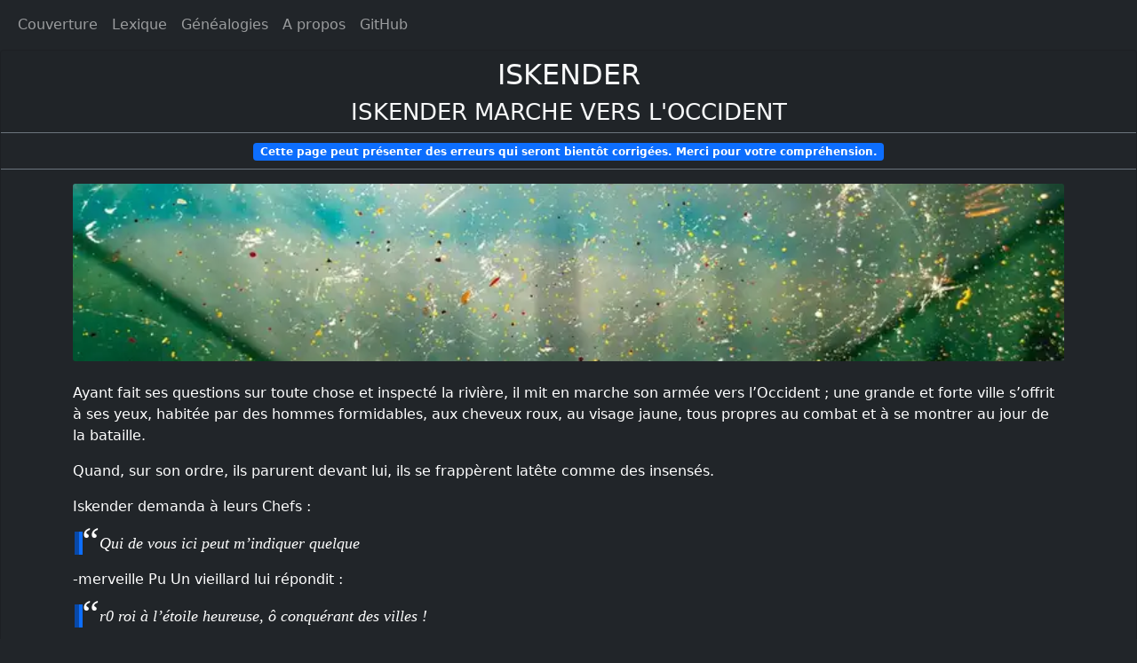

--- FILE ---
content_type: application/javascript; charset=UTF-8
request_url: https://www.lelivredesrois.com/component---src-templates-fr-episode-template-episode-template-tsx-eba1a6dadb3e99dfd331.js
body_size: 1039
content:
"use strict";(self.webpackChunkle_livre_des_rois=self.webpackChunkle_livre_des_rois||[]).push([[6945],{3813:function(e,t,a){a.r(t),a.d(t,{MarkdownTemplate:function(){return c}});var r=a(5073),n=a(9197),l=a(7294),s=a(5444),i=a(6125),c=function(e){var t=e.data,a=e.pageContext,c=t.markdownRemark,o=c.headings[0].value,m='<sup id="fnref-1"><a href="#fn-1" class="footnote-ref">1</a></sup>',d=c.html.includes("<h1>"+o+m+"</h1>"),u=d?c.html.replace("<h1>"+o+m+"</h1>",""):c.html.replace("<h1>"+o+"</h1>",""),p=(0,i.d)(t.file),g=l.useMemo((function(){return a.lastUpdate?new Date(a.lastUpdate).toLocaleDateString("fr",{year:"numeric",month:"short",day:"numeric"}):""}),[a]),b=l.useMemo((function(){return"draft"===a.status}),[a.status]),h=l.useMemo((function(){return"ready"===a.status}),[a.status]),f=l.useMemo((function(){return null!==a.githubPageUrl}),[a.githubPageUrl]);return l.createElement(r.Ar,null,l.createElement(n.SEO,{lang:"fr",title:a.pageTitle||"Le Livre des Rois - Shâhnâmeh",contentType:"website",description:o}),l.createElement("div",null,l.createElement("div",{className:"card bg-dark text-white"},l.createElement("div",{id:"episode-title",className:"card-header text-light text-center text-uppercase border-bottom border-bottom-1 border-secondary pb-0 mb-0"},a.reignTitle&&l.createElement("h1",null,a.reignTitle),l.createElement("h2",{className:"card-title text-truncate"},o,d?l.createElement("span",{dangerouslySetInnerHTML:{__html:m}}):"")),b&&l.createElement("div",{className:"text-center fs-6 border-bottom border-bottom-1 border-secondary py-2 px-4"},l.createElement("div",{className:"badge bg-primary text-wrap"},"Cette page peut présenter des erreurs qui seront bientôt corrigées. Merci pour votre compréhension.")),l.createElement("div",{className:"card-body card-text pb-1"},l.createElement("div",{className:"container"},p&&l.createElement(i.G,{image:p,className:"card-img mb-4",alt:"..."}),l.createElement("div",{id:"episode-content",dangerouslySetInnerHTML:{__html:u}}),a.lastUpdate&&l.createElement("p",{className:"font-monospace text-muted float-end fs-6"},l.createElement("small",null,"Dernière mise à jour : ",g)))),l.createElement("div",{className:"card-footer"},l.createElement("ul",{className:"pagination pagination-lg justify-content-center"},l.createElement("li",{className:"page-item w-50"},a.previousSlug&&"/fr/01-kaioumors/01-commencement-du-recit/"!==a.slug&&l.createElement(s.Link,{className:"page-link text-center text-light bg-dark",to:a.previousSlug,"aria-label":"épisode précédent"},"Épisode précédent")),l.createElement("li",{className:"page-item w-50"},a.nextSlug&&l.createElement(s.Link,{className:"page-link text-center text-light bg-dark",to:a.nextSlug,"aria-label":"épisode suivant"},"Épisode suivant"))),h&&f&&l.createElement("div",{className:"d-flex justify-content-center"},l.createElement("a",{className:"page-link btn btn-outline-light text-light bg-dark",href:a.githubPageUrl||"",target:"_blank",rel:"noopener noreferrer","aria-label":"Proposer une correction sur GitHub"},l.createElement("i",{className:"bi bi-github text-light me-3"}),"Proposer une correction",l.createElement("i",{className:"bi bi-box-arrow-up-right ms-3"}))))),l.createElement("div",{className:"card bg-dark text-white"},a.geoData&&l.createElement(n.LeafletMap,{geoJsonFilename:a.geoData}))))};t.default=c}}]);
//# sourceMappingURL=component---src-templates-fr-episode-template-episode-template-tsx-eba1a6dadb3e99dfd331.js.map

--- FILE ---
content_type: application/javascript; charset=UTF-8
request_url: https://www.lelivredesrois.com/webpack-runtime-38bbcc4fa13cf33ed296.js
body_size: -435
content:
!function(){"use strict";var e,r,n,t,o,c,a,s={},f={};function d(e){var r=f[e];if(void 0!==r)return r.exports;var n=f[e]={exports:{}};return s[e].call(n.exports,n,n.exports,d),n.exports}d.m=s,e=[],d.O=function(r,n,t,o){if(!n){var c=1/0;for(p=0;p<e.length;p++){n=e[p][0],t=e[p][1],o=e[p][2];for(var a=!0,s=0;s<n.length;s++)(!1&o||c>=o)&&Object.keys(d.O).every((function(e){return d.O[e](n[s])}))?n.splice(s--,1):(a=!1,o<c&&(c=o));if(a){e.splice(p--,1);var f=t();void 0!==f&&(r=f)}}return r}o=o||0;for(var p=e.length;p>0&&e[p-1][2]>o;p--)e[p]=e[p-1];e[p]=[n,t,o]},d.n=function(e){var r=e&&e.__esModule?function(){return e.default}:function(){return e};return d.d(r,{a:r}),r},n=Object.getPrototypeOf?function(e){return Object.getPrototypeOf(e)}:function(e){return e.__proto__},d.t=function(e,t){if(1&t&&(e=this(e)),8&t)return e;if("object"==typeof e&&e){if(4&t&&e.__esModule)return e;if(16&t&&"function"==typeof e.then)return e}var o=Object.create(null);d.r(o);var c={};r=r||[null,n({}),n([]),n(n)];for(var a=2&t&&e;"object"==typeof a&&!~r.indexOf(a);a=n(a))Object.getOwnPropertyNames(a).forEach((function(r){c[r]=function(){return e[r]}}));return c.default=function(){return e},d.d(o,c),o},d.d=function(e,r){for(var n in r)d.o(r,n)&&!d.o(e,n)&&Object.defineProperty(e,n,{enumerable:!0,get:r[n]})},d.f={},d.e=function(e){return Promise.all(Object.keys(d.f).reduce((function(r,n){return d.f[n](e,r),r}),[]))},d.u=function(e){return({100:"component---src-pages-fr-regne-de-nersi-tsx",203:"component---src-pages-fr-regne-de-kobad-fils-de-parviz-tsx",429:"component---src-pages-fr-regne-de-khosrou-tsx",463:"component---src-pages-fr-regne-d-ormuzd-tsx",532:"styles",603:"component---src-pages-fr-about-tsx",852:"component---src-pages-fr-regne-de-nouschirwan-tsx",1036:"component---src-pages-fr-regne-des-aschkanides-tsx",1245:"component---src-pages-fr-regne-de-kobad-fils-de-pirouz-tsx",1331:"component---src-pages-fr-regne-de-thahmouras-tsx",1412:"component---src-pages-fr-regne-de-bahman-tsx",1450:"component---src-pages-fr-regne-d-ormuzd-fils-de-nersi-tsx",1526:"component---src-pages-fr-regne-de-ardeschir-fils-de-schiroui-tsx",1664:"component---src-pages-fr-regne-de-minoutchehr-tsx",1746:"component---src-pages-fr-regne-de-hormuz-tsx",1774:"component---src-pages-fr-regne-de-bahram-fils-d-ormuzd-tsx",2104:"component---src-pages-fr-regne-de-azermidokht-tsx",2208:"component---src-pages-fr-regne-de-zew-tsx",2287:"component---src-pages-fr-regne-de-newder-tsx",2421:"component---src-pages-fr-regne-de-zohak-tsx",2431:"component---src-pages-fr-regne-de-schapour-tsx",2500:"component---src-pages-fr-regne-de-pourandokht-tsx",2768:"component---src-pages-fr-regne-de-hormuzd-tsx",2964:"component---src-pages-fr-regne-de-yezdeguerd-fils-de-bahram-tsx",3122:"component---src-pages-fr-regne-de-ardeschir-babekan-tsx",3197:"component---src-pages-fr-regne-de-bahram-fils-de-bahram-tsx",3810:"16efcbceff7b48f235f5a93ff4916d6c7fec8b37",3862:"component---src-templates-fr-tag-template-tag-template-tsx",3885:"component---src-pages-fr-regne-de-schapour-dhoul-aktaf-tsx",4085:"component---src-pages-fr-regne-de-yezdegird-tsx",4306:"component---cache-caches-gatsby-plugin-offline-app-shell-js",4406:"component---src-pages-map-editor-tsx",4707:"component---src-pages-fr-regne-de-khosrou-parviz-tsx",5191:"component---src-pages-fr-regne-de-balasch-tsx",5292:"component---src-pages-fr-regne-de-guerschasp-tsx",5298:"component---src-pages-fr-regne-de-pirouz-tsx",5601:"component---src-pages-fr-regne-de-iskender-tsx",6092:"component---src-pages-fr-tags-tsx",6290:"component---src-pages-fr-regne-de-lohrasp-tsx",6477:"component---src-pages-fr-regne-de-guschtasp-tsx",6531:"component---src-pages-fr-regne-de-djemschid-tsx",6691:"component---src-pages-index-tsx",6692:"component---src-pages-fr-genealogies-tsx",6945:"component---src-templates-fr-episode-template-episode-template-tsx",7115:"component---src-pages-fr-regne-de-kaioumors-tsx",7401:"component---src-pages-fr-regne-d-ardeschir-le-bon-tsx",7831:"component---src-pages-fr-regne-de-bahram-bahramian-tsx",7859:"component---src-pages-fr-regne-de-houscheng-tsx",7895:"component---src-pages-fr-regne-de-yezdeguerd-tsx",7922:"component---src-pages-fr-regne-de-dara-tsx",8524:"component---src-pages-fr-regne-de-guraz-tsx",8594:"component---src-pages-fr-regne-de-farrukhzad-tsx",8925:"component---src-pages-fr-regne-de-feridoun-tsx",8990:"component---src-pages-fr-regne-de-darab-tsx",9027:"component---src-pages-fr-regne-de-bahram-gour-tsx",9056:"component---src-pages-fr-regne-de-bahram-fils-de-schapour-tsx",9125:"component---src-pages-fr-regne-de-kobad-tsx",9143:"component---src-pages-fr-regne-de-schapour-fils-de-schapour-tsx",9198:"component---src-pages-fr-regne-de-kaous-tsx",9218:"component---src-pages-404-tsx",9269:"0b7b90cd",9881:"component---src-pages-fr-regne-de-homai-tsx"}[e]||e)+"-"+{100:"6fc28de46cb72914d3c6",203:"6365b68ef665c4c4c49c",429:"2f23e05a18c95bf2eaf0",463:"3ef47fb07b44740e64fa",532:"dfbbc697dac42b075c49",603:"2cca0f8c642a53ae342f",852:"22b938b4e7c9ddf7ba2c",1036:"7291fcd7b9149af66106",1245:"94869414a22ee89fcc39",1331:"fead44540f4f4ac3c795",1412:"c543b95347d41eadbcb6",1450:"71d7398be6ff8accb0dd",1526:"69bcb22e90d66c67d4fd",1589:"82c72464efecd32fbf71",1664:"4a83d3dc59d2847f46af",1746:"353d0cc837d004790c56",1774:"429a7137f74ebd01053b",2104:"7d92c0ee3fb615ea37c0",2208:"bfa9eb24e615406d154f",2287:"3360c953b0597e2d58d9",2421:"79d89d41b8f2468c5199",2431:"f83ddfab786d7c362496",2500:"9a6862ce8ec6e244eb78",2768:"a6a383c91ef225adb637",2964:"55c545fc8ed9e6dacf37",3122:"6aeaeac27077c4c562d1",3197:"f53b8f3a5596e3577a14",3810:"e47ad4b0ab5d515c9e0c",3862:"47b56c5a1ae142f6a3db",3885:"6d1def30d752c68029e9",4085:"7d96c5f86f9a3ed54f4d",4306:"17640253b7066c9b5c6b",4406:"ccfec46f776e91710a48",4707:"b80d2a8541d25906c4f5",5191:"2ba6138e6244bb4620d9",5292:"29181e336a25816d5e5f",5298:"ee4d1d297dab88326174",5601:"2370388735341ed3b574",6092:"30b1a6614712f9686c2e",6290:"639884aa82ff706c3670",6477:"58ce5930ab4149ba6f8e",6531:"6a2b6edc30f7303931af",6691:"7ebe75072601e7ff8570",6692:"aef7f0b9f8e07b15621c",6945:"eba1a6dadb3e99dfd331",7115:"9a6fcdcdf4cae6d57e16",7175:"0b164b34f243f79f9f21",7231:"d1671e67a1051c389e52",7401:"d262ea131b925018f873",7831:"7809bdef3e42e584e222",7859:"0941daf5646f1d6d9483",7895:"3125217670b81120a9a9",7922:"1b166452cc892f0f2aaf",8524:"96e41261509affb20ad9",8594:"1fd6cec581bfdc0f1253",8925:"13e9c90fc617aed31fca",8990:"c5b28955e3628e2fb9e1",9027:"123c6b79a925b7101672",9056:"722dd8fd62817d99c8b2",9125:"a93b8c6009813c4462cd",9143:"62358ea33337ef577bb4",9198:"35692711f9bef43db022",9218:"1c0214a8894d83c1e451",9269:"7cf005d022491c9d03ba",9503:"1ef8076b73d55b203397",9881:"fc30769e6db44ddf8c85"}[e]+".js"},d.miniCssF=function(e){return"styles.a84b1e1ad651a58e3449.css"},d.g=function(){if("object"==typeof globalThis)return globalThis;try{return this||new Function("return this")()}catch(e){if("object"==typeof window)return window}}(),d.o=function(e,r){return Object.prototype.hasOwnProperty.call(e,r)},t={},o="le-livre-des-rois:",d.l=function(e,r,n,c){if(t[e])t[e].push(r);else{var a,s;if(void 0!==n)for(var f=document.getElementsByTagName("script"),p=0;p<f.length;p++){var i=f[p];if(i.getAttribute("src")==e||i.getAttribute("data-webpack")==o+n){a=i;break}}a||(s=!0,(a=document.createElement("script")).charset="utf-8",a.timeout=120,d.nc&&a.setAttribute("nonce",d.nc),a.setAttribute("data-webpack",o+n),a.src=e),t[e]=[r];var u=function(r,n){a.onerror=a.onload=null,clearTimeout(b);var o=t[e];if(delete t[e],a.parentNode&&a.parentNode.removeChild(a),o&&o.forEach((function(e){return e(n)})),r)return r(n)},b=setTimeout(u.bind(null,void 0,{type:"timeout",target:a}),12e4);a.onerror=u.bind(null,a.onerror),a.onload=u.bind(null,a.onload),s&&document.head.appendChild(a)}},d.r=function(e){"undefined"!=typeof Symbol&&Symbol.toStringTag&&Object.defineProperty(e,Symbol.toStringTag,{value:"Module"}),Object.defineProperty(e,"__esModule",{value:!0})},d.p="/",c=function(e){return new Promise((function(r,n){var t=d.miniCssF(e),o=d.p+t;if(function(e,r){for(var n=document.getElementsByTagName("link"),t=0;t<n.length;t++){var o=(a=n[t]).getAttribute("data-href")||a.getAttribute("href");if("stylesheet"===a.rel&&(o===e||o===r))return a}var c=document.getElementsByTagName("style");for(t=0;t<c.length;t++){var a;if((o=(a=c[t]).getAttribute("data-href"))===e||o===r)return a}}(t,o))return r();!function(e,r,n,t){var o=document.createElement("link");o.rel="stylesheet",o.type="text/css",o.onerror=o.onload=function(c){if(o.onerror=o.onload=null,"load"===c.type)n();else{var a=c&&("load"===c.type?"missing":c.type),s=c&&c.target&&c.target.href||r,f=new Error("Loading CSS chunk "+e+" failed.\n("+s+")");f.code="CSS_CHUNK_LOAD_FAILED",f.type=a,f.request=s,o.parentNode.removeChild(o),t(f)}},o.href=r,document.head.appendChild(o)}(e,o,r,n)}))},a={6658:0},d.f.miniCss=function(e,r){a[e]?r.push(a[e]):0!==a[e]&&{532:1}[e]&&r.push(a[e]=c(e).then((function(){a[e]=0}),(function(r){throw delete a[e],r})))},function(){var e={6658:0,532:0};d.f.j=function(r,n){var t=d.o(e,r)?e[r]:void 0;if(0!==t)if(t)n.push(t[2]);else if(/^(532|6658)$/.test(r))e[r]=0;else{var o=new Promise((function(n,o){t=e[r]=[n,o]}));n.push(t[2]=o);var c=d.p+d.u(r),a=new Error;d.l(c,(function(n){if(d.o(e,r)&&(0!==(t=e[r])&&(e[r]=void 0),t)){var o=n&&("load"===n.type?"missing":n.type),c=n&&n.target&&n.target.src;a.message="Loading chunk "+r+" failed.\n("+o+": "+c+")",a.name="ChunkLoadError",a.type=o,a.request=c,t[1](a)}}),"chunk-"+r,r)}},d.O.j=function(r){return 0===e[r]};var r=function(r,n){var t,o,c=n[0],a=n[1],s=n[2],f=0;if(c.some((function(r){return 0!==e[r]}))){for(t in a)d.o(a,t)&&(d.m[t]=a[t]);if(s)var p=s(d)}for(r&&r(n);f<c.length;f++)o=c[f],d.o(e,o)&&e[o]&&e[o][0](),e[c[f]]=0;return d.O(p)},n=self.webpackChunkle_livre_des_rois=self.webpackChunkle_livre_des_rois||[];n.forEach(r.bind(null,0)),n.push=r.bind(null,n.push.bind(n))}()}();
//# sourceMappingURL=webpack-runtime-38bbcc4fa13cf33ed296.js.map

--- FILE ---
content_type: application/javascript; charset=UTF-8
request_url: https://www.lelivredesrois.com/16efcbceff7b48f235f5a93ff4916d6c7fec8b37-e47ad4b0ab5d515c9e0c.js
body_size: -458
content:
(self.webpackChunkle_livre_des_rois=self.webpackChunkle_livre_des_rois||[]).push([[3810],{8306:function(e,t,n){"use strict";n.d(t,{cV:function(){return i},UO:function(){return o},mE:function(){return s}});var r=n(7294),i=1,a=(0,r.createContext)(null),o=a.Provider;function s(){var e=(0,r.useContext)(a);if(null==e)throw new Error("No context provided: useLeafletContext() can only be used in a descendant of <MapContainer>");return e}},2054:function(e,t,n){"use strict";n.d(t,{SO:function(){return p},Au:function(){return f},Lf:function(){return m}});var r=n(885),i=n(7294),a=n(3935),o=n(8306);function s(e,t){return null==t?function(t,n){return(0,i.useRef)(e(t,n))}:function(n,r){var a=(0,i.useRef)(e(n,r)),o=(0,i.useRef)(n),s=a.current.instance;return(0,i.useEffect)((function(){o.current!==n&&(t(s,n,o.current),o.current=n)}),[s,n,r]),a}}function l(e,t){var n=(0,i.useRef)(t);(0,i.useEffect)((function(){t!==n.current&&null!=e.attributionControl&&(null!=n.current&&e.attributionControl.removeAttribution(n.current),null!=t&&e.attributionControl.addAttribution(t)),n.current=t}),[e,t])}function c(e,t){var n=(0,i.useRef)();(0,i.useEffect)((function(){return null!=t&&e.instance.on(t),n.current=t,function(){null!=n.current&&e.instance.off(n.current),n.current=null}}),[e,t])}var u=n(2914);function d(e,t){(0,i.useEffect)((function(){var n;return(null!==(n=t.layerContainer)&&void 0!==n?n:t.map).addLayer(e.instance),function(){var n;null==(n=t.layerContainer)||n.removeLayer(e.instance),t.map.removeLayer(e.instance)}}),[t,e])}function h(e){return function(t){var n=(0,o.mE)(),r=e((0,u.q)(t,n),n);return c(r.current,t.eventHandlers),d(r.current,n),function(e,t){var n=(0,i.useRef)();(0,i.useEffect)((function(){if(t.pathOptions!==n.current){var r,i=null!==(r=t.pathOptions)&&void 0!==r?r:{};e.instance.setStyle(i),n.current=i}}),[e,t])}(r.current,t),r}}function p(e,t){var n=function(e,t){return function(n,r){var i=(0,o.mE)(),a=e((0,u.q)(n,i),i);return l(i.map,n.attribution),c(a.current,n.eventHandlers),t(a.current,i,n,r),a}}(s(e),t);return function(e){function t(t,n){var o=(0,i.useState)(!1),s=(0,r.Z)(o,2),l=s[0],c=s[1],u=e(t,c).current.instance;(0,i.useImperativeHandle)(n,(function(){return u})),(0,i.useEffect)((function(){l&&u.update()}),[u,l,t.children]);var d=u._contentNode;return d?(0,a.createPortal)(t.children,d):null}return(0,i.forwardRef)(t)}(n)}function f(e,t){return function(e){function t(t,n){var r=e(t).current,a=r.instance,s=r.context;return(0,i.useImperativeHandle)(n,(function(){return a})),null==t.children?null:i.createElement(o.UO,{value:s},t.children)}return(0,i.forwardRef)(t)}(h(s(e,t)))}function m(e,t){var n=function(e){return function(t){var n=(0,o.mE)(),r=e((0,u.q)(t,n),n);return l(n.map,t.attribution),c(r.current,t.eventHandlers),d(r.current,n),r}}(s(e,t));return function(e){function t(t,n){var r=e(t).current.instance;return(0,i.useImperativeHandle)(n,(function(){return r})),null}return(0,i.forwardRef)(t)}(n)}},2914:function(e,t,n){"use strict";n.d(t,{q:function(){return o}});var r=n(4942);function i(e,t){var n=Object.keys(e);if(Object.getOwnPropertySymbols){var r=Object.getOwnPropertySymbols(e);t&&(r=r.filter((function(t){return Object.getOwnPropertyDescriptor(e,t).enumerable}))),n.push.apply(n,r)}return n}function a(e){for(var t=1;t<arguments.length;t++){var n=null!=arguments[t]?arguments[t]:{};t%2?i(Object(n),!0).forEach((function(t){(0,r.Z)(e,t,n[t])})):Object.getOwnPropertyDescriptors?Object.defineProperties(e,Object.getOwnPropertyDescriptors(n)):i(Object(n)).forEach((function(t){Object.defineProperty(e,t,Object.getOwnPropertyDescriptor(n,t))}))}return e}function o(e,t){var n,r=null!==(n=e.pane)&&void 0!==n?n:t.pane;return r?a(a({},e),{},{pane:r}):e}},8323:function(){var e,t;e=window,t=document,L.drawVersion="1.0.4",L.Draw={},L.drawLocal={draw:{toolbar:{actions:{title:"Cancel drawing",text:"Cancel"},finish:{title:"Finish drawing",text:"Finish"},undo:{title:"Delete last point drawn",text:"Delete last point"},buttons:{polyline:"Draw a polyline",polygon:"Draw a polygon",rectangle:"Draw a rectangle",circle:"Draw a circle",marker:"Draw a marker",circlemarker:"Draw a circlemarker"}},handlers:{circle:{tooltip:{start:"Click and drag to draw circle."},radius:"Radius"},circlemarker:{tooltip:{start:"Click map to place circle marker."}},marker:{tooltip:{start:"Click map to place marker."}},polygon:{tooltip:{start:"Click to start drawing shape.",cont:"Click to continue drawing shape.",end:"Click first point to close this shape."}},polyline:{error:"<strong>Error:</strong> shape edges cannot cross!",tooltip:{start:"Click to start drawing line.",cont:"Click to continue drawing line.",end:"Click last point to finish line."}},rectangle:{tooltip:{start:"Click and drag to draw rectangle."}},simpleshape:{tooltip:{end:"Release mouse to finish drawing."}}}},edit:{toolbar:{actions:{save:{title:"Save changes",text:"Save"},cancel:{title:"Cancel editing, discards all changes",text:"Cancel"},clearAll:{title:"Clear all layers",text:"Clear All"}},buttons:{edit:"Edit layers",editDisabled:"No layers to edit",remove:"Delete layers",removeDisabled:"No layers to delete"}},handlers:{edit:{tooltip:{text:"Drag handles or markers to edit features.",subtext:"Click cancel to undo changes."}},remove:{tooltip:{text:"Click on a feature to remove."}}}}},L.Draw.Event={},L.Draw.Event.CREATED="draw:created",L.Draw.Event.EDITED="draw:edited",L.Draw.Event.DELETED="draw:deleted",L.Draw.Event.DRAWSTART="draw:drawstart",L.Draw.Event.DRAWSTOP="draw:drawstop",L.Draw.Event.DRAWVERTEX="draw:drawvertex",L.Draw.Event.EDITSTART="draw:editstart",L.Draw.Event.EDITMOVE="draw:editmove",L.Draw.Event.EDITRESIZE="draw:editresize",L.Draw.Event.EDITVERTEX="draw:editvertex",L.Draw.Event.EDITSTOP="draw:editstop",L.Draw.Event.DELETESTART="draw:deletestart",L.Draw.Event.DELETESTOP="draw:deletestop",L.Draw.Event.TOOLBAROPENED="draw:toolbaropened",L.Draw.Event.TOOLBARCLOSED="draw:toolbarclosed",L.Draw.Event.MARKERCONTEXT="draw:markercontext",L.Draw=L.Draw||{},L.Draw.Feature=L.Handler.extend({initialize:function(e,t){this._map=e,this._container=e._container,this._overlayPane=e._panes.overlayPane,this._popupPane=e._panes.popupPane,t&&t.shapeOptions&&(t.shapeOptions=L.Util.extend({},this.options.shapeOptions,t.shapeOptions)),L.setOptions(this,t);var n=L.version.split(".");1===parseInt(n[0],10)&&parseInt(n[1],10)>=2?L.Draw.Feature.include(L.Evented.prototype):L.Draw.Feature.include(L.Mixin.Events)},enable:function(){this._enabled||(L.Handler.prototype.enable.call(this),this.fire("enabled",{handler:this.type}),this._map.fire(L.Draw.Event.DRAWSTART,{layerType:this.type}))},disable:function(){this._enabled&&(L.Handler.prototype.disable.call(this),this._map.fire(L.Draw.Event.DRAWSTOP,{layerType:this.type}),this.fire("disabled",{handler:this.type}))},addHooks:function(){var e=this._map;e&&(L.DomUtil.disableTextSelection(),e.getContainer().focus(),this._tooltip=new L.Draw.Tooltip(this._map),L.DomEvent.on(this._container,"keyup",this._cancelDrawing,this))},removeHooks:function(){this._map&&(L.DomUtil.enableTextSelection(),this._tooltip.dispose(),this._tooltip=null,L.DomEvent.off(this._container,"keyup",this._cancelDrawing,this))},setOptions:function(e){L.setOptions(this,e)},_fireCreatedEvent:function(e){this._map.fire(L.Draw.Event.CREATED,{layer:e,layerType:this.type})},_cancelDrawing:function(e){27===e.keyCode&&(this._map.fire("draw:canceled",{layerType:this.type}),this.disable())}}),L.Draw.Polyline=L.Draw.Feature.extend({statics:{TYPE:"polyline"},Poly:L.Polyline,options:{allowIntersection:!0,repeatMode:!1,drawError:{color:"#b00b00",timeout:2500},icon:new L.DivIcon({iconSize:new L.Point(8,8),className:"leaflet-div-icon leaflet-editing-icon"}),touchIcon:new L.DivIcon({iconSize:new L.Point(20,20),className:"leaflet-div-icon leaflet-editing-icon leaflet-touch-icon"}),guidelineDistance:20,maxGuideLineLength:4e3,shapeOptions:{stroke:!0,color:"#3388ff",weight:4,opacity:.5,fill:!1,clickable:!0},metric:!0,feet:!0,nautic:!1,showLength:!0,zIndexOffset:2e3,factor:1,maxPoints:0},initialize:function(e,t){L.Browser.touch&&(this.options.icon=this.options.touchIcon),this.options.drawError.message=L.drawLocal.draw.handlers.polyline.error,t&&t.drawError&&(t.drawError=L.Util.extend({},this.options.drawError,t.drawError)),this.type=L.Draw.Polyline.TYPE,L.Draw.Feature.prototype.initialize.call(this,e,t)},addHooks:function(){L.Draw.Feature.prototype.addHooks.call(this),this._map&&(this._markers=[],this._markerGroup=new L.LayerGroup,this._map.addLayer(this._markerGroup),this._poly=new L.Polyline([],this.options.shapeOptions),this._tooltip.updateContent(this._getTooltipText()),this._mouseMarker||(this._mouseMarker=L.marker(this._map.getCenter(),{icon:L.divIcon({className:"leaflet-mouse-marker",iconAnchor:[20,20],iconSize:[40,40]}),opacity:0,zIndexOffset:this.options.zIndexOffset})),this._mouseMarker.on("mouseout",this._onMouseOut,this).on("mousemove",this._onMouseMove,this).on("mousedown",this._onMouseDown,this).on("mouseup",this._onMouseUp,this).addTo(this._map),this._map.on("mouseup",this._onMouseUp,this).on("mousemove",this._onMouseMove,this).on("zoomlevelschange",this._onZoomEnd,this).on("touchstart",this._onTouch,this).on("zoomend",this._onZoomEnd,this))},removeHooks:function(){L.Draw.Feature.prototype.removeHooks.call(this),this._clearHideErrorTimeout(),this._cleanUpShape(),this._map.removeLayer(this._markerGroup),delete this._markerGroup,delete this._markers,this._map.removeLayer(this._poly),delete this._poly,this._mouseMarker.off("mousedown",this._onMouseDown,this).off("mouseout",this._onMouseOut,this).off("mouseup",this._onMouseUp,this).off("mousemove",this._onMouseMove,this),this._map.removeLayer(this._mouseMarker),delete this._mouseMarker,this._clearGuides(),this._map.off("mouseup",this._onMouseUp,this).off("mousemove",this._onMouseMove,this).off("zoomlevelschange",this._onZoomEnd,this).off("zoomend",this._onZoomEnd,this).off("touchstart",this._onTouch,this).off("click",this._onTouch,this)},deleteLastVertex:function(){if(!(this._markers.length<=1)){var e=this._markers.pop(),t=this._poly,n=t.getLatLngs(),r=n.splice(-1,1)[0];this._poly.setLatLngs(n),this._markerGroup.removeLayer(e),t.getLatLngs().length<2&&this._map.removeLayer(t),this._vertexChanged(r,!1)}},addVertex:function(e){this._markers.length>=2&&!this.options.allowIntersection&&this._poly.newLatLngIntersects(e)?this._showErrorTooltip():(this._errorShown&&this._hideErrorTooltip(),this._markers.push(this._createMarker(e)),this._poly.addLatLng(e),2===this._poly.getLatLngs().length&&this._map.addLayer(this._poly),this._vertexChanged(e,!0))},completeShape:function(){this._markers.length<=1||!this._shapeIsValid()||(this._fireCreatedEvent(),this.disable(),this.options.repeatMode&&this.enable())},_finishShape:function(){var e=this._poly._defaultShape?this._poly._defaultShape():this._poly.getLatLngs(),t=this._poly.newLatLngIntersects(e[e.length-1]);!this.options.allowIntersection&&t||!this._shapeIsValid()?this._showErrorTooltip():(this._fireCreatedEvent(),this.disable(),this.options.repeatMode&&this.enable())},_shapeIsValid:function(){return!0},_onZoomEnd:function(){null!==this._markers&&this._updateGuide()},_onMouseMove:function(e){var t=this._map.mouseEventToLayerPoint(e.originalEvent),n=this._map.layerPointToLatLng(t);this._currentLatLng=n,this._updateTooltip(n),this._updateGuide(t),this._mouseMarker.setLatLng(n),L.DomEvent.preventDefault(e.originalEvent)},_vertexChanged:function(e,t){this._map.fire(L.Draw.Event.DRAWVERTEX,{layers:this._markerGroup}),this._updateFinishHandler(),this._updateRunningMeasure(e,t),this._clearGuides(),this._updateTooltip()},_onMouseDown:function(e){if(!this._clickHandled&&!this._touchHandled&&!this._disableMarkers){this._onMouseMove(e),this._clickHandled=!0,this._disableNewMarkers();var t=e.originalEvent,n=t.clientX,r=t.clientY;this._startPoint.call(this,n,r)}},_startPoint:function(e,t){this._mouseDownOrigin=L.point(e,t)},_onMouseUp:function(e){var t=e.originalEvent,n=t.clientX,r=t.clientY;this._endPoint.call(this,n,r,e),this._clickHandled=null},_endPoint:function(t,n,r){if(this._mouseDownOrigin){var i=L.point(t,n).distanceTo(this._mouseDownOrigin),a=this._calculateFinishDistance(r.latlng);this.options.maxPoints>1&&this.options.maxPoints==this._markers.length+1?(this.addVertex(r.latlng),this._finishShape()):a<10&&L.Browser.touch?this._finishShape():Math.abs(i)<9*(e.devicePixelRatio||1)&&this.addVertex(r.latlng),this._enableNewMarkers()}this._mouseDownOrigin=null},_onTouch:function(e){var t,n,r=e.originalEvent;!r.touches||!r.touches[0]||this._clickHandled||this._touchHandled||this._disableMarkers||(t=r.touches[0].clientX,n=r.touches[0].clientY,this._disableNewMarkers(),this._touchHandled=!0,this._startPoint.call(this,t,n),this._endPoint.call(this,t,n,e),this._touchHandled=null),this._clickHandled=null},_onMouseOut:function(){this._tooltip&&this._tooltip._onMouseOut.call(this._tooltip)},_calculateFinishDistance:function(e){var t;if(this._markers.length>0){var n;if(this.type===L.Draw.Polyline.TYPE)n=this._markers[this._markers.length-1];else{if(this.type!==L.Draw.Polygon.TYPE)return 1/0;n=this._markers[0]}var r=this._map.latLngToContainerPoint(n.getLatLng()),i=new L.Marker(e,{icon:this.options.icon,zIndexOffset:2*this.options.zIndexOffset}),a=this._map.latLngToContainerPoint(i.getLatLng());t=r.distanceTo(a)}else t=1/0;return t},_updateFinishHandler:function(){var e=this._markers.length;e>1&&this._markers[e-1].on("click",this._finishShape,this),e>2&&this._markers[e-2].off("click",this._finishShape,this)},_createMarker:function(e){var t=new L.Marker(e,{icon:this.options.icon,zIndexOffset:2*this.options.zIndexOffset});return this._markerGroup.addLayer(t),t},_updateGuide:function(e){var t=this._markers?this._markers.length:0;t>0&&(e=e||this._map.latLngToLayerPoint(this._currentLatLng),this._clearGuides(),this._drawGuide(this._map.latLngToLayerPoint(this._markers[t-1].getLatLng()),e))},_updateTooltip:function(e){var t=this._getTooltipText();e&&this._tooltip.updatePosition(e),this._errorShown||this._tooltip.updateContent(t)},_drawGuide:function(e,t){var n,r,i,a=Math.floor(Math.sqrt(Math.pow(t.x-e.x,2)+Math.pow(t.y-e.y,2))),o=this.options.guidelineDistance,s=this.options.maxGuideLineLength,l=a>s?a-s:o;for(this._guidesContainer||(this._guidesContainer=L.DomUtil.create("div","leaflet-draw-guides",this._overlayPane));l<a;l+=this.options.guidelineDistance)n=l/a,r={x:Math.floor(e.x*(1-n)+n*t.x),y:Math.floor(e.y*(1-n)+n*t.y)},(i=L.DomUtil.create("div","leaflet-draw-guide-dash",this._guidesContainer)).style.backgroundColor=this._errorShown?this.options.drawError.color:this.options.shapeOptions.color,L.DomUtil.setPosition(i,r)},_updateGuideColor:function(e){if(this._guidesContainer)for(var t=0,n=this._guidesContainer.childNodes.length;t<n;t++)this._guidesContainer.childNodes[t].style.backgroundColor=e},_clearGuides:function(){if(this._guidesContainer)for(;this._guidesContainer.firstChild;)this._guidesContainer.removeChild(this._guidesContainer.firstChild)},_getTooltipText:function(){var e,t,n=this.options.showLength;return 0===this._markers.length?e={text:L.drawLocal.draw.handlers.polyline.tooltip.start}:(t=n?this._getMeasurementString():"",e=1===this._markers.length?{text:L.drawLocal.draw.handlers.polyline.tooltip.cont,subtext:t}:{text:L.drawLocal.draw.handlers.polyline.tooltip.end,subtext:t}),e},_updateRunningMeasure:function(e,t){var n,r,i=this._markers.length;1===this._markers.length?this._measurementRunningTotal=0:(n=i-(t?2:1),r=L.GeometryUtil.isVersion07x()?e.distanceTo(this._markers[n].getLatLng())*(this.options.factor||1):this._map.distance(e,this._markers[n].getLatLng())*(this.options.factor||1),this._measurementRunningTotal+=r*(t?1:-1))},_getMeasurementString:function(){var e,t=this._currentLatLng,n=this._markers[this._markers.length-1].getLatLng();return e=L.GeometryUtil.isVersion07x()?n&&t&&t.distanceTo?this._measurementRunningTotal+t.distanceTo(n)*(this.options.factor||1):this._measurementRunningTotal||0:n&&t?this._measurementRunningTotal+this._map.distance(t,n)*(this.options.factor||1):this._measurementRunningTotal||0,L.GeometryUtil.readableDistance(e,this.options.metric,this.options.feet,this.options.nautic,this.options.precision)},_showErrorTooltip:function(){this._errorShown=!0,this._tooltip.showAsError().updateContent({text:this.options.drawError.message}),this._updateGuideColor(this.options.drawError.color),this._poly.setStyle({color:this.options.drawError.color}),this._clearHideErrorTimeout(),this._hideErrorTimeout=setTimeout(L.Util.bind(this._hideErrorTooltip,this),this.options.drawError.timeout)},_hideErrorTooltip:function(){this._errorShown=!1,this._clearHideErrorTimeout(),this._tooltip.removeError().updateContent(this._getTooltipText()),this._updateGuideColor(this.options.shapeOptions.color),this._poly.setStyle({color:this.options.shapeOptions.color})},_clearHideErrorTimeout:function(){this._hideErrorTimeout&&(clearTimeout(this._hideErrorTimeout),this._hideErrorTimeout=null)},_disableNewMarkers:function(){this._disableMarkers=!0},_enableNewMarkers:function(){setTimeout(function(){this._disableMarkers=!1}.bind(this),50)},_cleanUpShape:function(){this._markers.length>1&&this._markers[this._markers.length-1].off("click",this._finishShape,this)},_fireCreatedEvent:function(){var e=new this.Poly(this._poly.getLatLngs(),this.options.shapeOptions);L.Draw.Feature.prototype._fireCreatedEvent.call(this,e)}}),L.Draw.Polygon=L.Draw.Polyline.extend({statics:{TYPE:"polygon"},Poly:L.Polygon,options:{showArea:!1,showLength:!1,shapeOptions:{stroke:!0,color:"#3388ff",weight:4,opacity:.5,fill:!0,fillColor:null,fillOpacity:.2,clickable:!0},metric:!0,feet:!0,nautic:!1,precision:{}},initialize:function(e,t){L.Draw.Polyline.prototype.initialize.call(this,e,t),this.type=L.Draw.Polygon.TYPE},_updateFinishHandler:function(){var e=this._markers.length;1===e&&this._markers[0].on("click",this._finishShape,this),e>2&&(this._markers[e-1].on("dblclick",this._finishShape,this),e>3&&this._markers[e-2].off("dblclick",this._finishShape,this))},_getTooltipText:function(){var e,t;return 0===this._markers.length?e=L.drawLocal.draw.handlers.polygon.tooltip.start:this._markers.length<3?(e=L.drawLocal.draw.handlers.polygon.tooltip.cont,t=this._getMeasurementString()):(e=L.drawLocal.draw.handlers.polygon.tooltip.end,t=this._getMeasurementString()),{text:e,subtext:t}},_getMeasurementString:function(){var e=this._area,t="";return e||this.options.showLength?(this.options.showLength&&(t=L.Draw.Polyline.prototype._getMeasurementString.call(this)),e&&(t+="<br>"+L.GeometryUtil.readableArea(e,this.options.metric,this.options.precision)),t):null},_shapeIsValid:function(){return this._markers.length>=3},_vertexChanged:function(e,t){var n;!this.options.allowIntersection&&this.options.showArea&&(n=this._poly.getLatLngs(),this._area=L.GeometryUtil.geodesicArea(n)),L.Draw.Polyline.prototype._vertexChanged.call(this,e,t)},_cleanUpShape:function(){var e=this._markers.length;e>0&&(this._markers[0].off("click",this._finishShape,this),e>2&&this._markers[e-1].off("dblclick",this._finishShape,this))}}),L.SimpleShape={},L.Draw.SimpleShape=L.Draw.Feature.extend({options:{repeatMode:!1},initialize:function(e,t){this._endLabelText=L.drawLocal.draw.handlers.simpleshape.tooltip.end,L.Draw.Feature.prototype.initialize.call(this,e,t)},addHooks:function(){L.Draw.Feature.prototype.addHooks.call(this),this._map&&(this._mapDraggable=this._map.dragging.enabled(),this._mapDraggable&&this._map.dragging.disable(),this._container.style.cursor="crosshair",this._tooltip.updateContent({text:this._initialLabelText}),this._map.on("mousedown",this._onMouseDown,this).on("mousemove",this._onMouseMove,this).on("touchstart",this._onMouseDown,this).on("touchmove",this._onMouseMove,this),t.addEventListener("touchstart",L.DomEvent.preventDefault,{passive:!1}))},removeHooks:function(){L.Draw.Feature.prototype.removeHooks.call(this),this._map&&(this._mapDraggable&&this._map.dragging.enable(),this._container.style.cursor="",this._map.off("mousedown",this._onMouseDown,this).off("mousemove",this._onMouseMove,this).off("touchstart",this._onMouseDown,this).off("touchmove",this._onMouseMove,this),L.DomEvent.off(t,"mouseup",this._onMouseUp,this),L.DomEvent.off(t,"touchend",this._onMouseUp,this),t.removeEventListener("touchstart",L.DomEvent.preventDefault),this._shape&&(this._map.removeLayer(this._shape),delete this._shape)),this._isDrawing=!1},_getTooltipText:function(){return{text:this._endLabelText}},_onMouseDown:function(e){this._isDrawing=!0,this._startLatLng=e.latlng,L.DomEvent.on(t,"mouseup",this._onMouseUp,this).on(t,"touchend",this._onMouseUp,this).preventDefault(e.originalEvent)},_onMouseMove:function(e){var t=e.latlng;this._tooltip.updatePosition(t),this._isDrawing&&(this._tooltip.updateContent(this._getTooltipText()),this._drawShape(t))},_onMouseUp:function(){this._shape&&this._fireCreatedEvent(),this.disable(),this.options.repeatMode&&this.enable()}}),L.Draw.Rectangle=L.Draw.SimpleShape.extend({statics:{TYPE:"rectangle"},options:{shapeOptions:{stroke:!0,color:"#3388ff",weight:4,opacity:.5,fill:!0,fillColor:null,fillOpacity:.2,clickable:!0},showArea:!0,metric:!0},initialize:function(e,t){this.type=L.Draw.Rectangle.TYPE,this._initialLabelText=L.drawLocal.draw.handlers.rectangle.tooltip.start,L.Draw.SimpleShape.prototype.initialize.call(this,e,t)},disable:function(){this._enabled&&(this._isCurrentlyTwoClickDrawing=!1,L.Draw.SimpleShape.prototype.disable.call(this))},_onMouseUp:function(e){this._shape||this._isCurrentlyTwoClickDrawing?this._isCurrentlyTwoClickDrawing&&!function(e,t){for(;(e=e.parentElement)&&!e.classList.contains(t););return e}(e.target,"leaflet-pane")||L.Draw.SimpleShape.prototype._onMouseUp.call(this):this._isCurrentlyTwoClickDrawing=!0},_drawShape:function(e){this._shape?this._shape.setBounds(new L.LatLngBounds(this._startLatLng,e)):(this._shape=new L.Rectangle(new L.LatLngBounds(this._startLatLng,e),this.options.shapeOptions),this._map.addLayer(this._shape))},_fireCreatedEvent:function(){var e=new L.Rectangle(this._shape.getBounds(),this.options.shapeOptions);L.Draw.SimpleShape.prototype._fireCreatedEvent.call(this,e)},_getTooltipText:function(){var e,t,n,r=L.Draw.SimpleShape.prototype._getTooltipText.call(this),i=this._shape,a=this.options.showArea;return i&&(e=this._shape._defaultShape?this._shape._defaultShape():this._shape.getLatLngs(),t=L.GeometryUtil.geodesicArea(e),n=a?L.GeometryUtil.readableArea(t,this.options.metric):""),{text:r.text,subtext:n}}}),L.Draw.Marker=L.Draw.Feature.extend({statics:{TYPE:"marker"},options:{icon:new L.Icon.Default,repeatMode:!1,zIndexOffset:2e3},initialize:function(e,t){this.type=L.Draw.Marker.TYPE,this._initialLabelText=L.drawLocal.draw.handlers.marker.tooltip.start,L.Draw.Feature.prototype.initialize.call(this,e,t)},addHooks:function(){L.Draw.Feature.prototype.addHooks.call(this),this._map&&(this._tooltip.updateContent({text:this._initialLabelText}),this._mouseMarker||(this._mouseMarker=L.marker(this._map.getCenter(),{icon:L.divIcon({className:"leaflet-mouse-marker",iconAnchor:[20,20],iconSize:[40,40]}),opacity:0,zIndexOffset:this.options.zIndexOffset})),this._mouseMarker.on("click",this._onClick,this).addTo(this._map),this._map.on("mousemove",this._onMouseMove,this),this._map.on("click",this._onTouch,this))},removeHooks:function(){L.Draw.Feature.prototype.removeHooks.call(this),this._map&&(this._map.off("click",this._onClick,this).off("click",this._onTouch,this),this._marker&&(this._marker.off("click",this._onClick,this),this._map.removeLayer(this._marker),delete this._marker),this._mouseMarker.off("click",this._onClick,this),this._map.removeLayer(this._mouseMarker),delete this._mouseMarker,this._map.off("mousemove",this._onMouseMove,this))},_onMouseMove:function(e){var t=e.latlng;this._tooltip.updatePosition(t),this._mouseMarker.setLatLng(t),this._marker?(t=this._mouseMarker.getLatLng(),this._marker.setLatLng(t)):(this._marker=this._createMarker(t),this._marker.on("click",this._onClick,this),this._map.on("click",this._onClick,this).addLayer(this._marker))},_createMarker:function(e){return new L.Marker(e,{icon:this.options.icon,zIndexOffset:this.options.zIndexOffset})},_onClick:function(){this._fireCreatedEvent(),this.disable(),this.options.repeatMode&&this.enable()},_onTouch:function(e){this._onMouseMove(e),this._onClick()},_fireCreatedEvent:function(){var e=new L.Marker.Touch(this._marker.getLatLng(),{icon:this.options.icon});L.Draw.Feature.prototype._fireCreatedEvent.call(this,e)}}),L.Draw.CircleMarker=L.Draw.Marker.extend({statics:{TYPE:"circlemarker"},options:{stroke:!0,color:"#3388ff",weight:4,opacity:.5,fill:!0,fillColor:null,fillOpacity:.2,clickable:!0,zIndexOffset:2e3},initialize:function(e,t){this.type=L.Draw.CircleMarker.TYPE,this._initialLabelText=L.drawLocal.draw.handlers.circlemarker.tooltip.start,L.Draw.Feature.prototype.initialize.call(this,e,t)},_fireCreatedEvent:function(){var e=new L.CircleMarker(this._marker.getLatLng(),this.options);L.Draw.Feature.prototype._fireCreatedEvent.call(this,e)},_createMarker:function(e){return new L.CircleMarker(e,this.options)}}),L.Draw.Circle=L.Draw.SimpleShape.extend({statics:{TYPE:"circle"},options:{shapeOptions:{stroke:!0,color:"#3388ff",weight:4,opacity:.5,fill:!0,fillColor:null,fillOpacity:.2,clickable:!0},showRadius:!0,metric:!0,feet:!0,nautic:!1},initialize:function(e,t){this.type=L.Draw.Circle.TYPE,this._initialLabelText=L.drawLocal.draw.handlers.circle.tooltip.start,L.Draw.SimpleShape.prototype.initialize.call(this,e,t)},_drawShape:function(e){if(L.GeometryUtil.isVersion07x())var t=this._startLatLng.distanceTo(e);else t=this._map.distance(this._startLatLng,e);this._shape?this._shape.setRadius(t):(this._shape=new L.Circle(this._startLatLng,t,this.options.shapeOptions),this._map.addLayer(this._shape))},_fireCreatedEvent:function(){var e=new L.Circle(this._startLatLng,this._shape.getRadius(),this.options.shapeOptions);L.Draw.SimpleShape.prototype._fireCreatedEvent.call(this,e)},_onMouseMove:function(e){var t,n=e.latlng,r=this.options.showRadius,i=this.options.metric;if(this._tooltip.updatePosition(n),this._isDrawing){this._drawShape(n),t=this._shape.getRadius().toFixed(1);var a="";r&&(a=L.drawLocal.draw.handlers.circle.radius+": "+L.GeometryUtil.readableDistance(t,i,this.options.feet,this.options.nautic)),this._tooltip.updateContent({text:this._endLabelText,subtext:a})}}}),L.Edit=L.Edit||{},L.Edit.Marker=L.Handler.extend({initialize:function(e,t){this._marker=e,L.setOptions(this,t)},addHooks:function(){var e=this._marker;e.dragging.enable(),e.on("dragend",this._onDragEnd,e),this._toggleMarkerHighlight()},removeHooks:function(){var e=this._marker;e.dragging.disable(),e.off("dragend",this._onDragEnd,e),this._toggleMarkerHighlight()},_onDragEnd:function(e){var t=e.target;t.edited=!0,this._map.fire(L.Draw.Event.EDITMOVE,{layer:t})},_toggleMarkerHighlight:function(){var e=this._marker._icon;e&&(e.style.display="none",L.DomUtil.hasClass(e,"leaflet-edit-marker-selected")?(L.DomUtil.removeClass(e,"leaflet-edit-marker-selected"),this._offsetMarker(e,-4)):(L.DomUtil.addClass(e,"leaflet-edit-marker-selected"),this._offsetMarker(e,4)),e.style.display="")},_offsetMarker:function(e,t){var n=parseInt(e.style.marginTop,10)-t,r=parseInt(e.style.marginLeft,10)-t;e.style.marginTop=n+"px",e.style.marginLeft=r+"px"}}),L.Marker.addInitHook((function(){L.Edit.Marker&&(this.editing=new L.Edit.Marker(this),this.options.editable&&this.editing.enable())})),L.Edit=L.Edit||{},L.Edit.Poly=L.Handler.extend({initialize:function(e){this.latlngs=[e._latlngs],e._holes&&(this.latlngs=this.latlngs.concat(e._holes)),this._poly=e,this._poly.on("revert-edited",this._updateLatLngs,this)},_defaultShape:function(){return L.Polyline._flat?L.Polyline._flat(this._poly._latlngs)?this._poly._latlngs:this._poly._latlngs[0]:this._poly._latlngs},_eachVertexHandler:function(e){for(var t=0;t<this._verticesHandlers.length;t++)e(this._verticesHandlers[t])},addHooks:function(){this._initHandlers(),this._eachVertexHandler((function(e){e.addHooks()}))},removeHooks:function(){this._eachVertexHandler((function(e){e.removeHooks()}))},updateMarkers:function(){this._eachVertexHandler((function(e){e.updateMarkers()}))},_initHandlers:function(){this._verticesHandlers=[];for(var e=0;e<this.latlngs.length;e++)this._verticesHandlers.push(new L.Edit.PolyVerticesEdit(this._poly,this.latlngs[e],this._poly.options.poly))},_updateLatLngs:function(e){this.latlngs=[e.layer._latlngs],e.layer._holes&&(this.latlngs=this.latlngs.concat(e.layer._holes))}}),L.Edit.PolyVerticesEdit=L.Handler.extend({options:{icon:new L.DivIcon({iconSize:new L.Point(8,8),className:"leaflet-div-icon leaflet-editing-icon"}),touchIcon:new L.DivIcon({iconSize:new L.Point(20,20),className:"leaflet-div-icon leaflet-editing-icon leaflet-touch-icon"}),drawError:{color:"#b00b00",timeout:1e3}},initialize:function(e,t,n){L.Browser.touch&&(this.options.icon=this.options.touchIcon),this._poly=e,n&&n.drawError&&(n.drawError=L.Util.extend({},this.options.drawError,n.drawError)),this._latlngs=t,L.setOptions(this,n)},_defaultShape:function(){return L.Polyline._flat?L.Polyline._flat(this._latlngs)?this._latlngs:this._latlngs[0]:this._latlngs},addHooks:function(){var e=this._poly,t=e._path;e instanceof L.Polygon||(e.options.fill=!1,e.options.editing&&(e.options.editing.fill=!1)),t&&e.options.editing&&e.options.editing.className&&(e.options.original.className&&e.options.original.className.split(" ").forEach((function(e){L.DomUtil.removeClass(t,e)})),e.options.editing.className.split(" ").forEach((function(e){L.DomUtil.addClass(t,e)}))),e.setStyle(e.options.editing),this._poly._map&&(this._map=this._poly._map,this._markerGroup||this._initMarkers(),this._poly._map.addLayer(this._markerGroup))},removeHooks:function(){var e=this._poly,t=e._path;t&&e.options.editing&&e.options.editing.className&&(e.options.editing.className.split(" ").forEach((function(e){L.DomUtil.removeClass(t,e)})),e.options.original.className&&e.options.original.className.split(" ").forEach((function(e){L.DomUtil.addClass(t,e)}))),e.setStyle(e.options.original),e._map&&(e._map.removeLayer(this._markerGroup),delete this._markerGroup,delete this._markers)},updateMarkers:function(){this._markerGroup.clearLayers(),this._initMarkers()},_initMarkers:function(){this._markerGroup||(this._markerGroup=new L.LayerGroup),this._markers=[];var e,t,n,r,i,a,o=this._defaultShape();for(e=0,n=o.length;e<n;e++)(r=this._createMarker(o[e],e)).on("click",this._onMarkerClick,this),r.on("contextmenu",this._onContextMenu,this),this._markers.push(r);for(e=0,t=n-1;e<n;t=e++)(0!==e||L.Polygon&&this._poly instanceof L.Polygon)&&(i=this._markers[t],a=this._markers[e],this._createMiddleMarker(i,a),this._updatePrevNext(i,a))},_createMarker:function(e,t){var n=new L.Marker.Touch(e,{draggable:!0,icon:this.options.icon});return n._origLatLng=e,n._index=t,n.on("dragstart",this._onMarkerDragStart,this).on("drag",this._onMarkerDrag,this).on("dragend",this._fireEdit,this).on("touchmove",this._onTouchMove,this).on("touchend",this._fireEdit,this).on("MSPointerMove",this._onTouchMove,this).on("MSPointerUp",this._fireEdit,this),this._markerGroup.addLayer(n),n},_onMarkerDragStart:function(){this._poly.fire("editstart")},_spliceLatLngs:function(){var e=this._defaultShape(),t=[].splice.apply(e,arguments);return this._poly._convertLatLngs(e,!0),this._poly.redraw(),t},_removeMarker:function(e){var t=e._index;this._markerGroup.removeLayer(e),this._markers.splice(t,1),this._spliceLatLngs(t,1),this._updateIndexes(t,-1),e.off("dragstart",this._onMarkerDragStart,this).off("drag",this._onMarkerDrag,this).off("dragend",this._fireEdit,this).off("touchmove",this._onMarkerDrag,this).off("touchend",this._fireEdit,this).off("click",this._onMarkerClick,this).off("MSPointerMove",this._onTouchMove,this).off("MSPointerUp",this._fireEdit,this)},_fireEdit:function(){this._poly.edited=!0,this._poly.fire("edit"),this._poly._map.fire(L.Draw.Event.EDITVERTEX,{layers:this._markerGroup,poly:this._poly})},_onMarkerDrag:function(e){var t=e.target,n=this._poly,r=L.LatLngUtil.cloneLatLng(t._origLatLng);if(L.extend(t._origLatLng,t._latlng),n.options.poly){var i=n._map._editTooltip;if(!n.options.poly.allowIntersection&&n.intersects()){L.extend(t._origLatLng,r),t.setLatLng(r);var a=n.options.color;n.setStyle({color:this.options.drawError.color}),i&&i.updateContent({text:L.drawLocal.draw.handlers.polyline.error}),setTimeout((function(){n.setStyle({color:a}),i&&i.updateContent({text:L.drawLocal.edit.handlers.edit.tooltip.text,subtext:L.drawLocal.edit.handlers.edit.tooltip.subtext})}),1e3)}}t._middleLeft&&t._middleLeft.setLatLng(this._getMiddleLatLng(t._prev,t)),t._middleRight&&t._middleRight.setLatLng(this._getMiddleLatLng(t,t._next)),this._poly._bounds._southWest=L.latLng(1/0,1/0),this._poly._bounds._northEast=L.latLng(-1/0,-1/0);var o=this._poly.getLatLngs();this._poly._convertLatLngs(o,!0),this._poly.redraw(),this._poly.fire("editdrag")},_onMarkerClick:function(e){var t=L.Polygon&&this._poly instanceof L.Polygon?4:3,n=e.target;this._defaultShape().length<t||(this._removeMarker(n),this._updatePrevNext(n._prev,n._next),n._middleLeft&&this._markerGroup.removeLayer(n._middleLeft),n._middleRight&&this._markerGroup.removeLayer(n._middleRight),n._prev&&n._next?this._createMiddleMarker(n._prev,n._next):n._prev?n._next||(n._prev._middleRight=null):n._next._middleLeft=null,this._fireEdit())},_onContextMenu:function(e){var t=e.target;this._poly,this._poly._map.fire(L.Draw.Event.MARKERCONTEXT,{marker:t,layers:this._markerGroup,poly:this._poly}),L.DomEvent.stopPropagation},_onTouchMove:function(e){var t=this._map.mouseEventToLayerPoint(e.originalEvent.touches[0]),n=this._map.layerPointToLatLng(t),r=e.target;L.extend(r._origLatLng,n),r._middleLeft&&r._middleLeft.setLatLng(this._getMiddleLatLng(r._prev,r)),r._middleRight&&r._middleRight.setLatLng(this._getMiddleLatLng(r,r._next)),this._poly.redraw(),this.updateMarkers()},_updateIndexes:function(e,t){this._markerGroup.eachLayer((function(n){n._index>e&&(n._index+=t)}))},_createMiddleMarker:function(e,t){var n,r,i,a=this._getMiddleLatLng(e,t),o=this._createMarker(a);o.setOpacity(.6),e._middleRight=t._middleLeft=o,r=function(){o.off("touchmove",r,this);var i=t._index;o._index=i,o.off("click",n,this).on("click",this._onMarkerClick,this),a.lat=o.getLatLng().lat,a.lng=o.getLatLng().lng,this._spliceLatLngs(i,0,a),this._markers.splice(i,0,o),o.setOpacity(1),this._updateIndexes(i,1),t._index++,this._updatePrevNext(e,o),this._updatePrevNext(o,t),this._poly.fire("editstart")},i=function(){o.off("dragstart",r,this),o.off("dragend",i,this),o.off("touchmove",r,this),this._createMiddleMarker(e,o),this._createMiddleMarker(o,t)},n=function(){r.call(this),i.call(this),this._fireEdit()},o.on("click",n,this).on("dragstart",r,this).on("dragend",i,this).on("touchmove",r,this),this._markerGroup.addLayer(o)},_updatePrevNext:function(e,t){e&&(e._next=t),t&&(t._prev=e)},_getMiddleLatLng:function(e,t){var n=this._poly._map,r=n.project(e.getLatLng()),i=n.project(t.getLatLng());return n.unproject(r._add(i)._divideBy(2))}}),L.Polyline.addInitHook((function(){this.editing||(L.Edit.Poly&&(this.editing=new L.Edit.Poly(this),this.options.editable&&this.editing.enable()),this.on("add",(function(){this.editing&&this.editing.enabled()&&this.editing.addHooks()})),this.on("remove",(function(){this.editing&&this.editing.enabled()&&this.editing.removeHooks()})))})),L.Edit=L.Edit||{},L.Edit.SimpleShape=L.Handler.extend({options:{moveIcon:new L.DivIcon({iconSize:new L.Point(8,8),className:"leaflet-div-icon leaflet-editing-icon leaflet-edit-move"}),resizeIcon:new L.DivIcon({iconSize:new L.Point(8,8),className:"leaflet-div-icon leaflet-editing-icon leaflet-edit-resize"}),touchMoveIcon:new L.DivIcon({iconSize:new L.Point(20,20),className:"leaflet-div-icon leaflet-editing-icon leaflet-edit-move leaflet-touch-icon"}),touchResizeIcon:new L.DivIcon({iconSize:new L.Point(20,20),className:"leaflet-div-icon leaflet-editing-icon leaflet-edit-resize leaflet-touch-icon"})},initialize:function(e,t){L.Browser.touch&&(this.options.moveIcon=this.options.touchMoveIcon,this.options.resizeIcon=this.options.touchResizeIcon),this._shape=e,L.Util.setOptions(this,t)},addHooks:function(){var e=this._shape;this._shape._map&&(this._map=this._shape._map,e.setStyle(e.options.editing),e._map&&(this._map=e._map,this._markerGroup||this._initMarkers(),this._map.addLayer(this._markerGroup)))},removeHooks:function(){var e=this._shape;if(e.setStyle(e.options.original),e._map){this._unbindMarker(this._moveMarker);for(var t=0,n=this._resizeMarkers.length;t<n;t++)this._unbindMarker(this._resizeMarkers[t]);this._resizeMarkers=null,this._map.removeLayer(this._markerGroup),delete this._markerGroup}this._map=null},updateMarkers:function(){this._markerGroup.clearLayers(),this._initMarkers()},_initMarkers:function(){this._markerGroup||(this._markerGroup=new L.LayerGroup),this._createMoveMarker(),this._createResizeMarker()},_createMoveMarker:function(){},_createResizeMarker:function(){},_createMarker:function(e,t){var n=new L.Marker.Touch(e,{draggable:!0,icon:t,zIndexOffset:10});return this._bindMarker(n),this._markerGroup.addLayer(n),n},_bindMarker:function(e){e.on("dragstart",this._onMarkerDragStart,this).on("drag",this._onMarkerDrag,this).on("dragend",this._onMarkerDragEnd,this).on("touchstart",this._onTouchStart,this).on("touchmove",this._onTouchMove,this).on("MSPointerMove",this._onTouchMove,this).on("touchend",this._onTouchEnd,this).on("MSPointerUp",this._onTouchEnd,this)},_unbindMarker:function(e){e.off("dragstart",this._onMarkerDragStart,this).off("drag",this._onMarkerDrag,this).off("dragend",this._onMarkerDragEnd,this).off("touchstart",this._onTouchStart,this).off("touchmove",this._onTouchMove,this).off("MSPointerMove",this._onTouchMove,this).off("touchend",this._onTouchEnd,this).off("MSPointerUp",this._onTouchEnd,this)},_onMarkerDragStart:function(e){e.target.setOpacity(0),this._shape.fire("editstart")},_fireEdit:function(){this._shape.edited=!0,this._shape.fire("edit")},_onMarkerDrag:function(e){var t=e.target,n=t.getLatLng();t===this._moveMarker?this._move(n):this._resize(n),this._shape.redraw(),this._shape.fire("editdrag")},_onMarkerDragEnd:function(e){e.target.setOpacity(1),this._fireEdit()},_onTouchStart:function(e){if(L.Edit.SimpleShape.prototype._onMarkerDragStart.call(this,e),"function"==typeof this._getCorners){var t=this._getCorners(),n=e.target,r=n._cornerIndex;n.setOpacity(0),this._oppositeCorner=t[(r+2)%4],this._toggleCornerMarkers(0,r)}this._shape.fire("editstart")},_onTouchMove:function(e){var t=this._map.mouseEventToLayerPoint(e.originalEvent.touches[0]),n=this._map.layerPointToLatLng(t);return e.target===this._moveMarker?this._move(n):this._resize(n),this._shape.redraw(),!1},_onTouchEnd:function(e){e.target.setOpacity(1),this.updateMarkers(),this._fireEdit()},_move:function(){},_resize:function(){}}),L.Edit=L.Edit||{},L.Edit.Rectangle=L.Edit.SimpleShape.extend({_createMoveMarker:function(){var e=this._shape.getBounds().getCenter();this._moveMarker=this._createMarker(e,this.options.moveIcon)},_createResizeMarker:function(){var e=this._getCorners();this._resizeMarkers=[];for(var t=0,n=e.length;t<n;t++)this._resizeMarkers.push(this._createMarker(e[t],this.options.resizeIcon)),this._resizeMarkers[t]._cornerIndex=t},_onMarkerDragStart:function(e){L.Edit.SimpleShape.prototype._onMarkerDragStart.call(this,e);var t=this._getCorners(),n=e.target._cornerIndex;this._oppositeCorner=t[(n+2)%4],this._toggleCornerMarkers(0,n)},_onMarkerDragEnd:function(e){var t,n=e.target;n===this._moveMarker&&(t=this._shape.getBounds().getCenter(),n.setLatLng(t)),this._toggleCornerMarkers(1),this._repositionCornerMarkers(),L.Edit.SimpleShape.prototype._onMarkerDragEnd.call(this,e)},_move:function(e){for(var t,n=this._shape._defaultShape?this._shape._defaultShape():this._shape.getLatLngs(),r=this._shape.getBounds().getCenter(),i=[],a=0,o=n.length;a<o;a++)t=[n[a].lat-r.lat,n[a].lng-r.lng],i.push([e.lat+t[0],e.lng+t[1]]);this._shape.setLatLngs(i),this._repositionCornerMarkers(),this._map.fire(L.Draw.Event.EDITMOVE,{layer:this._shape})},_resize:function(e){var t;this._shape.setBounds(L.latLngBounds(e,this._oppositeCorner)),t=this._shape.getBounds(),this._moveMarker.setLatLng(t.getCenter()),this._map.fire(L.Draw.Event.EDITRESIZE,{layer:this._shape})},_getCorners:function(){var e=this._shape.getBounds();return[e.getNorthWest(),e.getNorthEast(),e.getSouthEast(),e.getSouthWest()]},_toggleCornerMarkers:function(e){for(var t=0,n=this._resizeMarkers.length;t<n;t++)this._resizeMarkers[t].setOpacity(e)},_repositionCornerMarkers:function(){for(var e=this._getCorners(),t=0,n=this._resizeMarkers.length;t<n;t++)this._resizeMarkers[t].setLatLng(e[t])}}),L.Rectangle.addInitHook((function(){L.Edit.Rectangle&&(this.editing=new L.Edit.Rectangle(this),this.options.editable&&this.editing.enable())})),L.Edit=L.Edit||{},L.Edit.CircleMarker=L.Edit.SimpleShape.extend({_createMoveMarker:function(){var e=this._shape.getLatLng();this._moveMarker=this._createMarker(e,this.options.moveIcon)},_createResizeMarker:function(){this._resizeMarkers=[]},_move:function(e){if(this._resizeMarkers.length){var t=this._getResizeMarkerPoint(e);this._resizeMarkers[0].setLatLng(t)}this._shape.setLatLng(e),this._map.fire(L.Draw.Event.EDITMOVE,{layer:this._shape})}}),L.CircleMarker.addInitHook((function(){L.Edit.CircleMarker&&(this.editing=new L.Edit.CircleMarker(this),this.options.editable&&this.editing.enable()),this.on("add",(function(){this.editing&&this.editing.enabled()&&this.editing.addHooks()})),this.on("remove",(function(){this.editing&&this.editing.enabled()&&this.editing.removeHooks()}))})),L.Edit=L.Edit||{},L.Edit.Circle=L.Edit.CircleMarker.extend({_createResizeMarker:function(){var e=this._shape.getLatLng(),t=this._getResizeMarkerPoint(e);this._resizeMarkers=[],this._resizeMarkers.push(this._createMarker(t,this.options.resizeIcon))},_getResizeMarkerPoint:function(e){var t=this._shape._radius*Math.cos(Math.PI/4),n=this._map.project(e);return this._map.unproject([n.x+t,n.y-t])},_resize:function(e){var t=this._moveMarker.getLatLng();L.GeometryUtil.isVersion07x()?radius=t.distanceTo(e):radius=this._map.distance(t,e),this._shape.setRadius(radius),this._map.editTooltip&&this._map._editTooltip.updateContent({text:L.drawLocal.edit.handlers.edit.tooltip.subtext+"<br />"+L.drawLocal.edit.handlers.edit.tooltip.text,subtext:L.drawLocal.draw.handlers.circle.radius+": "+L.GeometryUtil.readableDistance(radius,!0,this.options.feet,this.options.nautic)}),this._shape.setRadius(radius),this._map.fire(L.Draw.Event.EDITRESIZE,{layer:this._shape})}}),L.Circle.addInitHook((function(){L.Edit.Circle&&(this.editing=new L.Edit.Circle(this),this.options.editable&&this.editing.enable())})),L.Map.mergeOptions({touchExtend:!0}),L.Map.TouchExtend=L.Handler.extend({initialize:function(e){this._map=e,this._container=e._container,this._pane=e._panes.overlayPane},addHooks:function(){L.DomEvent.on(this._container,"touchstart",this._onTouchStart,this),L.DomEvent.on(this._container,"touchend",this._onTouchEnd,this),L.DomEvent.on(this._container,"touchmove",this._onTouchMove,this),this._detectIE()?(L.DomEvent.on(this._container,"MSPointerDown",this._onTouchStart,this),L.DomEvent.on(this._container,"MSPointerUp",this._onTouchEnd,this),L.DomEvent.on(this._container,"MSPointerMove",this._onTouchMove,this),L.DomEvent.on(this._container,"MSPointerCancel",this._onTouchCancel,this)):(L.DomEvent.on(this._container,"touchcancel",this._onTouchCancel,this),L.DomEvent.on(this._container,"touchleave",this._onTouchLeave,this))},removeHooks:function(){L.DomEvent.off(this._container,"touchstart",this._onTouchStart,this),L.DomEvent.off(this._container,"touchend",this._onTouchEnd,this),L.DomEvent.off(this._container,"touchmove",this._onTouchMove,this),this._detectIE()?(L.DomEvent.off(this._container,"MSPointerDown",this._onTouchStart,this),L.DomEvent.off(this._container,"MSPointerUp",this._onTouchEnd,this),L.DomEvent.off(this._container,"MSPointerMove",this._onTouchMove,this),L.DomEvent.off(this._container,"MSPointerCancel",this._onTouchCancel,this)):(L.DomEvent.off(this._container,"touchcancel",this._onTouchCancel,this),L.DomEvent.off(this._container,"touchleave",this._onTouchLeave,this))},_touchEvent:function(e,t){var n={};if(void 0!==e.touches){if(!e.touches.length)return;n=e.touches[0]}else{if("touch"!==e.pointerType)return;if(n=e,!this._filterClick(e))return}var r=this._map.mouseEventToContainerPoint(n),i=this._map.mouseEventToLayerPoint(n),a=this._map.layerPointToLatLng(i);this._map.fire(t,{latlng:a,layerPoint:i,containerPoint:r,pageX:n.pageX,pageY:n.pageY,originalEvent:e})},_filterClick:function(e){var t=e.timeStamp||e.originalEvent.timeStamp,n=L.DomEvent._lastClick&&t-L.DomEvent._lastClick;return n&&n>100&&n<500||e.target._simulatedClick&&!e._simulated?(L.DomEvent.stop(e),!1):(L.DomEvent._lastClick=t,!0)},_onTouchStart:function(e){this._map._loaded&&this._touchEvent(e,"touchstart")},_onTouchEnd:function(e){this._map._loaded&&this._touchEvent(e,"touchend")},_onTouchCancel:function(e){if(this._map._loaded){var t="touchcancel";this._detectIE()&&(t="pointercancel"),this._touchEvent(e,t)}},_onTouchLeave:function(e){this._map._loaded&&this._touchEvent(e,"touchleave")},_onTouchMove:function(e){this._map._loaded&&this._touchEvent(e,"touchmove")},_detectIE:function(){var t=e.navigator.userAgent,n=t.indexOf("MSIE ");if(n>0)return parseInt(t.substring(n+5,t.indexOf(".",n)),10);if(t.indexOf("Trident/")>0){var r=t.indexOf("rv:");return parseInt(t.substring(r+3,t.indexOf(".",r)),10)}var i=t.indexOf("Edge/");return i>0&&parseInt(t.substring(i+5,t.indexOf(".",i)),10)}}),L.Map.addInitHook("addHandler","touchExtend",L.Map.TouchExtend),L.Marker.Touch=L.Marker.extend({_initInteraction:function(){return this.addInteractiveTarget?L.Marker.prototype._initInteraction.apply(this):this._initInteractionLegacy()},_initInteractionLegacy:function(){if(this.options.clickable){var e=this._icon,t=["dblclick","mousedown","mouseover","mouseout","contextmenu","touchstart","touchend","touchmove"];this._detectIE?t.concat(["MSPointerDown","MSPointerUp","MSPointerMove","MSPointerCancel"]):t.concat(["touchcancel"]),L.DomUtil.addClass(e,"leaflet-clickable"),L.DomEvent.on(e,"click",this._onMouseClick,this),L.DomEvent.on(e,"keypress",this._onKeyPress,this);for(var n=0;n<t.length;n++)L.DomEvent.on(e,t[n],this._fireMouseEvent,this);L.Handler.MarkerDrag&&(this.dragging=new L.Handler.MarkerDrag(this),this.options.draggable&&this.dragging.enable())}},_detectIE:function(){var t=e.navigator.userAgent,n=t.indexOf("MSIE ");if(n>0)return parseInt(t.substring(n+5,t.indexOf(".",n)),10);if(t.indexOf("Trident/")>0){var r=t.indexOf("rv:");return parseInt(t.substring(r+3,t.indexOf(".",r)),10)}var i=t.indexOf("Edge/");return i>0&&parseInt(t.substring(i+5,t.indexOf(".",i)),10)}}),L.LatLngUtil={cloneLatLngs:function(e){for(var t=[],n=0,r=e.length;n<r;n++)Array.isArray(e[n])?t.push(L.LatLngUtil.cloneLatLngs(e[n])):t.push(this.cloneLatLng(e[n]));return t},cloneLatLng:function(e){return L.latLng(e.lat,e.lng)}},function(){var e={km:2,ha:2,m:0,mi:2,ac:2,yd:0,ft:0,nm:2};L.GeometryUtil=L.extend(L.GeometryUtil||{},{geodesicArea:function(e){var t,n,r=e.length,i=0,a=Math.PI/180;if(r>2){for(var o=0;o<r;o++)t=e[o],i+=((n=e[(o+1)%r]).lng-t.lng)*a*(2+Math.sin(t.lat*a)+Math.sin(n.lat*a));i=6378137*i*6378137/2}return Math.abs(i)},formattedNumber:function(e,t){var n=parseFloat(e).toFixed(t),r=L.drawLocal.format&&L.drawLocal.format.numeric,i=r&&r.delimiters,a=i&&i.thousands,o=i&&i.decimal;if(a||o){var s=n.split(".");n=a?s[0].replace(/(\d)(?=(\d{3})+(?!\d))/g,"$1"+a):s[0],o=o||".",s.length>1&&(n=n+o+s[1])}return n},readableArea:function(t,n,r){var i,a;return r=L.Util.extend({},e,r),n?(a=["ha","m"],type=typeof n,"string"===type?a=[n]:"boolean"!==type&&(a=n),i=t>=1e6&&-1!==a.indexOf("km")?L.GeometryUtil.formattedNumber(1e-6*t,r.km)+" km²":t>=1e4&&-1!==a.indexOf("ha")?L.GeometryUtil.formattedNumber(1e-4*t,r.ha)+" ha":L.GeometryUtil.formattedNumber(t,r.m)+" m²"):i=(t/=.836127)>=3097600?L.GeometryUtil.formattedNumber(t/3097600,r.mi)+" mi²":t>=4840?L.GeometryUtil.formattedNumber(t/4840,r.ac)+" acres":L.GeometryUtil.formattedNumber(t,r.yd)+" yd²",i},readableDistance:function(t,n,r,i,a){var o;switch(a=L.Util.extend({},e,a),n?"string"==typeof n?n:"metric":r?"feet":i?"nauticalMile":"yards"){case"metric":o=t>1e3?L.GeometryUtil.formattedNumber(t/1e3,a.km)+" km":L.GeometryUtil.formattedNumber(t,a.m)+" m";break;case"feet":t*=3.28083,o=L.GeometryUtil.formattedNumber(t,a.ft)+" ft";break;case"nauticalMile":t*=.53996,o=L.GeometryUtil.formattedNumber(t/1e3,a.nm)+" nm";break;default:o=(t*=1.09361)>1760?L.GeometryUtil.formattedNumber(t/1760,a.mi)+" miles":L.GeometryUtil.formattedNumber(t,a.yd)+" yd"}return o},isVersion07x:function(){var e=L.version.split(".");return 0===parseInt(e[0],10)&&7===parseInt(e[1],10)}})}(),L.Util.extend(L.LineUtil,{segmentsIntersect:function(e,t,n,r){return this._checkCounterclockwise(e,n,r)!==this._checkCounterclockwise(t,n,r)&&this._checkCounterclockwise(e,t,n)!==this._checkCounterclockwise(e,t,r)},_checkCounterclockwise:function(e,t,n){return(n.y-e.y)*(t.x-e.x)>(t.y-e.y)*(n.x-e.x)}}),L.Polyline.include({intersects:function(){var e,t,n,r=this._getProjectedPoints(),i=r?r.length:0;if(this._tooFewPointsForIntersection())return!1;for(e=i-1;e>=3;e--)if(t=r[e-1],n=r[e],this._lineSegmentsIntersectsRange(t,n,e-2))return!0;return!1},newLatLngIntersects:function(e,t){return!!this._map&&this.newPointIntersects(this._map.latLngToLayerPoint(e),t)},newPointIntersects:function(e,t){var n=this._getProjectedPoints(),r=n?n.length:0,i=n?n[r-1]:null,a=r-2;return!this._tooFewPointsForIntersection(1)&&this._lineSegmentsIntersectsRange(i,e,a,t?1:0)},_tooFewPointsForIntersection:function(e){var t=this._getProjectedPoints(),n=t?t.length:0;return!t||(n+=e||0)<=3},_lineSegmentsIntersectsRange:function(e,t,n,r){var i,a,o=this._getProjectedPoints();r=r||0;for(var s=n;s>r;s--)if(i=o[s-1],a=o[s],L.LineUtil.segmentsIntersect(e,t,i,a))return!0;return!1},_getProjectedPoints:function(){if(!this._defaultShape)return this._originalPoints;for(var e=[],t=this._defaultShape(),n=0;n<t.length;n++)e.push(this._map.latLngToLayerPoint(t[n]));return e}}),L.Polygon.include({intersects:function(){var e,t,n,r,i=this._getProjectedPoints();return!this._tooFewPointsForIntersection()&&(!!L.Polyline.prototype.intersects.call(this)||(e=i.length,t=i[0],n=i[e-1],r=e-2,this._lineSegmentsIntersectsRange(n,t,r,1)))}}),L.Control.Draw=L.Control.extend({options:{position:"topleft",draw:{},edit:!1},initialize:function(e){if(L.version<"0.7")throw new Error("Leaflet.draw 0.2.3+ requires Leaflet 0.7.0+. Download latest from https://github.com/Leaflet/Leaflet/");var t;L.Control.prototype.initialize.call(this,e),this._toolbars={},L.DrawToolbar&&this.options.draw&&(t=new L.DrawToolbar(this.options.draw),this._toolbars[L.DrawToolbar.TYPE]=t,this._toolbars[L.DrawToolbar.TYPE].on("enable",this._toolbarEnabled,this)),L.EditToolbar&&this.options.edit&&(t=new L.EditToolbar(this.options.edit),this._toolbars[L.EditToolbar.TYPE]=t,this._toolbars[L.EditToolbar.TYPE].on("enable",this._toolbarEnabled,this)),L.toolbar=this},onAdd:function(e){var t,n=L.DomUtil.create("div","leaflet-draw"),r=!1;for(var i in this._toolbars)this._toolbars.hasOwnProperty(i)&&(t=this._toolbars[i].addToolbar(e))&&(r||(L.DomUtil.hasClass(t,"leaflet-draw-toolbar-top")||L.DomUtil.addClass(t.childNodes[0],"leaflet-draw-toolbar-top"),r=!0),n.appendChild(t));return n},onRemove:function(){for(var e in this._toolbars)this._toolbars.hasOwnProperty(e)&&this._toolbars[e].removeToolbar()},setDrawingOptions:function(e){for(var t in this._toolbars)this._toolbars[t]instanceof L.DrawToolbar&&this._toolbars[t].setOptions(e)},_toolbarEnabled:function(e){var t=e.target;for(var n in this._toolbars)this._toolbars[n]!==t&&this._toolbars[n].disable()}}),L.Map.mergeOptions({drawControlTooltips:!0,drawControl:!1}),L.Map.addInitHook((function(){this.options.drawControl&&(this.drawControl=new L.Control.Draw,this.addControl(this.drawControl))})),L.Toolbar=L.Class.extend({initialize:function(e){L.setOptions(this,e),this._modes={},this._actionButtons=[],this._activeMode=null;var t=L.version.split(".");1===parseInt(t[0],10)&&parseInt(t[1],10)>=2?L.Toolbar.include(L.Evented.prototype):L.Toolbar.include(L.Mixin.Events)},enabled:function(){return null!==this._activeMode},disable:function(){this.enabled()&&this._activeMode.handler.disable()},addToolbar:function(e){var t,n=L.DomUtil.create("div","leaflet-draw-section"),r=0,i=this._toolbarClass||"",a=this.getModeHandlers(e);for(this._toolbarContainer=L.DomUtil.create("div","leaflet-draw-toolbar leaflet-bar"),this._map=e,t=0;t<a.length;t++)a[t].enabled&&this._initModeHandler(a[t].handler,this._toolbarContainer,r++,i,a[t].title);if(r)return this._lastButtonIndex=--r,this._actionsContainer=L.DomUtil.create("ul","leaflet-draw-actions"),n.appendChild(this._toolbarContainer),n.appendChild(this._actionsContainer),n},removeToolbar:function(){for(var e in this._modes)this._modes.hasOwnProperty(e)&&(this._disposeButton(this._modes[e].button,this._modes[e].handler.enable,this._modes[e].handler),this._modes[e].handler.disable(),this._modes[e].handler.off("enabled",this._handlerActivated,this).off("disabled",this._handlerDeactivated,this));this._modes={};for(var t=0,n=this._actionButtons.length;t<n;t++)this._disposeButton(this._actionButtons[t].button,this._actionButtons[t].callback,this);this._actionButtons=[],this._actionsContainer=null},_initModeHandler:function(e,t,n,r,i){var a=e.type;this._modes[a]={},this._modes[a].handler=e,this._modes[a].button=this._createButton({type:a,title:i,className:r+"-"+a,container:t,callback:this._modes[a].handler.enable,context:this._modes[a].handler}),this._modes[a].buttonIndex=n,this._modes[a].handler.on("enabled",this._handlerActivated,this).on("disabled",this._handlerDeactivated,this)},_detectIOS:function(){return/iPad|iPhone|iPod/.test(navigator.userAgent)&&!e.MSStream},_createButton:function(e){var t=L.DomUtil.create("a",e.className||"",e.container),n=L.DomUtil.create("span","sr-only",e.container);t.href="#",t.appendChild(n),e.title&&(t.title=e.title,n.innerHTML=e.title),e.text&&(t.innerHTML=e.text,n.innerHTML=e.text);var r=this._detectIOS()?"touchstart":"click";return L.DomEvent.on(t,"click",L.DomEvent.stopPropagation).on(t,"mousedown",L.DomEvent.stopPropagation).on(t,"dblclick",L.DomEvent.stopPropagation).on(t,"touchstart",L.DomEvent.stopPropagation).on(t,"click",L.DomEvent.preventDefault).on(t,r,e.callback,e.context),t},_disposeButton:function(e,t){var n=this._detectIOS()?"touchstart":"click";L.DomEvent.off(e,"click",L.DomEvent.stopPropagation).off(e,"mousedown",L.DomEvent.stopPropagation).off(e,"dblclick",L.DomEvent.stopPropagation).off(e,"touchstart",L.DomEvent.stopPropagation).off(e,"click",L.DomEvent.preventDefault).off(e,n,t)},_handlerActivated:function(e){this.disable(),this._activeMode=this._modes[e.handler],L.DomUtil.addClass(this._activeMode.button,"leaflet-draw-toolbar-button-enabled"),this._showActionsToolbar(),this.fire("enable")},_handlerDeactivated:function(){this._hideActionsToolbar(),L.DomUtil.removeClass(this._activeMode.button,"leaflet-draw-toolbar-button-enabled"),this._activeMode=null,this.fire("disable")},_createActions:function(e){var t,n,r,i,a=this._actionsContainer,o=this.getActions(e),s=o.length;for(n=0,r=this._actionButtons.length;n<r;n++)this._disposeButton(this._actionButtons[n].button,this._actionButtons[n].callback);for(this._actionButtons=[];a.firstChild;)a.removeChild(a.firstChild);for(var l=0;l<s;l++)"enabled"in o[l]&&!o[l].enabled||(t=L.DomUtil.create("li","",a),i=this._createButton({title:o[l].title,text:o[l].text,container:t,callback:o[l].callback,context:o[l].context}),this._actionButtons.push({button:i,callback:o[l].callback}))},_showActionsToolbar:function(){var e=this._activeMode.buttonIndex,t=this._lastButtonIndex,n=this._activeMode.button.offsetTop-1;this._createActions(this._activeMode.handler),this._actionsContainer.style.top=n+"px",0===e&&(L.DomUtil.addClass(this._toolbarContainer,"leaflet-draw-toolbar-notop"),L.DomUtil.addClass(this._actionsContainer,"leaflet-draw-actions-top")),e===t&&(L.DomUtil.addClass(this._toolbarContainer,"leaflet-draw-toolbar-nobottom"),L.DomUtil.addClass(this._actionsContainer,"leaflet-draw-actions-bottom")),this._actionsContainer.style.display="block",this._map.fire(L.Draw.Event.TOOLBAROPENED)},_hideActionsToolbar:function(){this._actionsContainer.style.display="none",L.DomUtil.removeClass(this._toolbarContainer,"leaflet-draw-toolbar-notop"),L.DomUtil.removeClass(this._toolbarContainer,"leaflet-draw-toolbar-nobottom"),L.DomUtil.removeClass(this._actionsContainer,"leaflet-draw-actions-top"),L.DomUtil.removeClass(this._actionsContainer,"leaflet-draw-actions-bottom"),this._map.fire(L.Draw.Event.TOOLBARCLOSED)}}),L.Draw=L.Draw||{},L.Draw.Tooltip=L.Class.extend({initialize:function(e){this._map=e,this._popupPane=e._panes.popupPane,this._visible=!1,this._container=e.options.drawControlTooltips?L.DomUtil.create("div","leaflet-draw-tooltip",this._popupPane):null,this._singleLineLabel=!1,this._map.on("mouseout",this._onMouseOut,this)},dispose:function(){this._map.off("mouseout",this._onMouseOut,this),this._container&&(this._popupPane.removeChild(this._container),this._container=null)},updateContent:function(e){return this._container?(e.subtext=e.subtext||"",0!==e.subtext.length||this._singleLineLabel?e.subtext.length>0&&this._singleLineLabel&&(L.DomUtil.removeClass(this._container,"leaflet-draw-tooltip-single"),this._singleLineLabel=!1):(L.DomUtil.addClass(this._container,"leaflet-draw-tooltip-single"),this._singleLineLabel=!0),this._container.innerHTML=(e.subtext.length>0?'<span class="leaflet-draw-tooltip-subtext">'+e.subtext+"</span><br />":"")+"<span>"+e.text+"</span>",e.text||e.subtext?(this._visible=!0,this._container.style.visibility="inherit"):(this._visible=!1,this._container.style.visibility="hidden"),this):this},updatePosition:function(e){var t=this._map.latLngToLayerPoint(e),n=this._container;return this._container&&(this._visible&&(n.style.visibility="inherit"),L.DomUtil.setPosition(n,t)),this},showAsError:function(){return this._container&&L.DomUtil.addClass(this._container,"leaflet-error-draw-tooltip"),this},removeError:function(){return this._container&&L.DomUtil.removeClass(this._container,"leaflet-error-draw-tooltip"),this},_onMouseOut:function(){this._container&&(this._container.style.visibility="hidden")}}),L.DrawToolbar=L.Toolbar.extend({statics:{TYPE:"draw"},options:{polyline:{},polygon:{},rectangle:{},circle:{},marker:{},circlemarker:{}},initialize:function(e){for(var t in this.options)this.options.hasOwnProperty(t)&&e[t]&&(e[t]=L.extend({},this.options[t],e[t]));this._toolbarClass="leaflet-draw-draw",L.Toolbar.prototype.initialize.call(this,e)},getModeHandlers:function(e){return[{enabled:this.options.polyline,handler:new L.Draw.Polyline(e,this.options.polyline),title:L.drawLocal.draw.toolbar.buttons.polyline},{enabled:this.options.polygon,handler:new L.Draw.Polygon(e,this.options.polygon),title:L.drawLocal.draw.toolbar.buttons.polygon},{enabled:this.options.rectangle,handler:new L.Draw.Rectangle(e,this.options.rectangle),title:L.drawLocal.draw.toolbar.buttons.rectangle},{enabled:this.options.circle,handler:new L.Draw.Circle(e,this.options.circle),title:L.drawLocal.draw.toolbar.buttons.circle},{enabled:this.options.marker,handler:new L.Draw.Marker(e,this.options.marker),title:L.drawLocal.draw.toolbar.buttons.marker},{enabled:this.options.circlemarker,handler:new L.Draw.CircleMarker(e,this.options.circlemarker),title:L.drawLocal.draw.toolbar.buttons.circlemarker}]},getActions:function(e){return[{enabled:e.completeShape,title:L.drawLocal.draw.toolbar.finish.title,text:L.drawLocal.draw.toolbar.finish.text,callback:e.completeShape,context:e},{enabled:e.deleteLastVertex,title:L.drawLocal.draw.toolbar.undo.title,text:L.drawLocal.draw.toolbar.undo.text,callback:e.deleteLastVertex,context:e},{title:L.drawLocal.draw.toolbar.actions.title,text:L.drawLocal.draw.toolbar.actions.text,callback:this.disable,context:this}]},setOptions:function(e){for(var t in L.setOptions(this,e),this._modes)this._modes.hasOwnProperty(t)&&e.hasOwnProperty(t)&&this._modes[t].handler.setOptions(e[t])}}),L.EditToolbar=L.Toolbar.extend({statics:{TYPE:"edit"},options:{edit:{selectedPathOptions:{dashArray:"10, 10",fill:!0,fillColor:"#fe57a1",fillOpacity:.1,maintainColor:!1}},remove:{},poly:null,featureGroup:null},initialize:function(e){e.edit&&(void 0===e.edit.selectedPathOptions&&(e.edit.selectedPathOptions=this.options.edit.selectedPathOptions),e.edit.selectedPathOptions=L.extend({},this.options.edit.selectedPathOptions,e.edit.selectedPathOptions)),e.remove&&(e.remove=L.extend({},this.options.remove,e.remove)),e.poly&&(e.poly=L.extend({},this.options.poly,e.poly)),this._toolbarClass="leaflet-draw-edit",L.Toolbar.prototype.initialize.call(this,e),this._selectedFeatureCount=0},getModeHandlers:function(e){var t=this.options.featureGroup;return[{enabled:this.options.edit,handler:new L.EditToolbar.Edit(e,{featureGroup:t,selectedPathOptions:this.options.edit.selectedPathOptions,poly:this.options.poly}),title:L.drawLocal.edit.toolbar.buttons.edit},{enabled:this.options.remove,handler:new L.EditToolbar.Delete(e,{featureGroup:t}),title:L.drawLocal.edit.toolbar.buttons.remove}]},getActions:function(e){var t=[{title:L.drawLocal.edit.toolbar.actions.save.title,text:L.drawLocal.edit.toolbar.actions.save.text,callback:this._save,context:this},{title:L.drawLocal.edit.toolbar.actions.cancel.title,text:L.drawLocal.edit.toolbar.actions.cancel.text,callback:this.disable,context:this}];return e.removeAllLayers&&t.push({title:L.drawLocal.edit.toolbar.actions.clearAll.title,text:L.drawLocal.edit.toolbar.actions.clearAll.text,callback:this._clearAllLayers,context:this}),t},addToolbar:function(e){var t=L.Toolbar.prototype.addToolbar.call(this,e);return this._checkDisabled(),this.options.featureGroup.on("layeradd layerremove",this._checkDisabled,this),t},removeToolbar:function(){this.options.featureGroup.off("layeradd layerremove",this._checkDisabled,this),L.Toolbar.prototype.removeToolbar.call(this)},disable:function(){this.enabled()&&(this._activeMode.handler.revertLayers(),L.Toolbar.prototype.disable.call(this))},_save:function(){this._activeMode.handler.save(),this._activeMode&&this._activeMode.handler.disable()},_clearAllLayers:function(){this._activeMode.handler.removeAllLayers(),this._activeMode&&this._activeMode.handler.disable()},_checkDisabled:function(){var e,t=0!==this.options.featureGroup.getLayers().length;this.options.edit&&(e=this._modes[L.EditToolbar.Edit.TYPE].button,t?L.DomUtil.removeClass(e,"leaflet-disabled"):L.DomUtil.addClass(e,"leaflet-disabled"),e.setAttribute("title",t?L.drawLocal.edit.toolbar.buttons.edit:L.drawLocal.edit.toolbar.buttons.editDisabled)),this.options.remove&&(e=this._modes[L.EditToolbar.Delete.TYPE].button,t?L.DomUtil.removeClass(e,"leaflet-disabled"):L.DomUtil.addClass(e,"leaflet-disabled"),e.setAttribute("title",t?L.drawLocal.edit.toolbar.buttons.remove:L.drawLocal.edit.toolbar.buttons.removeDisabled))}}),L.EditToolbar.Edit=L.Handler.extend({statics:{TYPE:"edit"},initialize:function(e,t){if(L.Handler.prototype.initialize.call(this,e),L.setOptions(this,t),this._featureGroup=t.featureGroup,!(this._featureGroup instanceof L.FeatureGroup))throw new Error("options.featureGroup must be a L.FeatureGroup");this._uneditedLayerProps={},this.type=L.EditToolbar.Edit.TYPE;var n=L.version.split(".");1===parseInt(n[0],10)&&parseInt(n[1],10)>=2?L.EditToolbar.Edit.include(L.Evented.prototype):L.EditToolbar.Edit.include(L.Mixin.Events)},enable:function(){!this._enabled&&this._hasAvailableLayers()&&(this.fire("enabled",{handler:this.type}),this._map.fire(L.Draw.Event.EDITSTART,{handler:this.type}),L.Handler.prototype.enable.call(this),this._featureGroup.on("layeradd",this._enableLayerEdit,this).on("layerremove",this._disableLayerEdit,this))},disable:function(){this._enabled&&(this._featureGroup.off("layeradd",this._enableLayerEdit,this).off("layerremove",this._disableLayerEdit,this),L.Handler.prototype.disable.call(this),this._map.fire(L.Draw.Event.EDITSTOP,{handler:this.type}),this.fire("disabled",{handler:this.type}))},addHooks:function(){var e=this._map;e&&(e.getContainer().focus(),this._featureGroup.eachLayer(this._enableLayerEdit,this),this._tooltip=new L.Draw.Tooltip(this._map),this._tooltip.updateContent({text:L.drawLocal.edit.handlers.edit.tooltip.text,subtext:L.drawLocal.edit.handlers.edit.tooltip.subtext}),e._editTooltip=this._tooltip,this._updateTooltip(),this._map.on("mousemove",this._onMouseMove,this).on("touchmove",this._onMouseMove,this).on("MSPointerMove",this._onMouseMove,this).on(L.Draw.Event.EDITVERTEX,this._updateTooltip,this))},removeHooks:function(){this._map&&(this._featureGroup.eachLayer(this._disableLayerEdit,this),this._uneditedLayerProps={},this._tooltip.dispose(),this._tooltip=null,this._map.off("mousemove",this._onMouseMove,this).off("touchmove",this._onMouseMove,this).off("MSPointerMove",this._onMouseMove,this).off(L.Draw.Event.EDITVERTEX,this._updateTooltip,this))},revertLayers:function(){this._featureGroup.eachLayer((function(e){this._revertLayer(e)}),this)},save:function(){var e=new L.LayerGroup;this._featureGroup.eachLayer((function(t){t.edited&&(e.addLayer(t),t.edited=!1)})),this._map.fire(L.Draw.Event.EDITED,{layers:e})},_backupLayer:function(e){var t=L.Util.stamp(e);this._uneditedLayerProps[t]||(e instanceof L.Polyline||e instanceof L.Polygon||e instanceof L.Rectangle?this._uneditedLayerProps[t]={latlngs:L.LatLngUtil.cloneLatLngs(e.getLatLngs())}:e instanceof L.Circle?this._uneditedLayerProps[t]={latlng:L.LatLngUtil.cloneLatLng(e.getLatLng()),radius:e.getRadius()}:(e instanceof L.Marker||e instanceof L.CircleMarker)&&(this._uneditedLayerProps[t]={latlng:L.LatLngUtil.cloneLatLng(e.getLatLng())}))},_getTooltipText:function(){return{text:L.drawLocal.edit.handlers.edit.tooltip.text,subtext:L.drawLocal.edit.handlers.edit.tooltip.subtext}},_updateTooltip:function(){this._tooltip.updateContent(this._getTooltipText())},_revertLayer:function(e){var t=L.Util.stamp(e);e.edited=!1,this._uneditedLayerProps.hasOwnProperty(t)&&(e instanceof L.Polyline||e instanceof L.Polygon||e instanceof L.Rectangle?e.setLatLngs(this._uneditedLayerProps[t].latlngs):e instanceof L.Circle?(e.setLatLng(this._uneditedLayerProps[t].latlng),e.setRadius(this._uneditedLayerProps[t].radius)):(e instanceof L.Marker||e instanceof L.CircleMarker)&&e.setLatLng(this._uneditedLayerProps[t].latlng),e.fire("revert-edited",{layer:e}))},_enableLayerEdit:function(e){var t,n,r=e.layer||e.target||e;this._backupLayer(r),this.options.poly&&(n=L.Util.extend({},this.options.poly),r.options.poly=n),this.options.selectedPathOptions&&((t=L.Util.extend({},this.options.selectedPathOptions)).maintainColor&&(t.color=r.options.color,t.fillColor=r.options.fillColor),r.options.original=L.extend({},r.options),r.options.editing=t),r instanceof L.Marker?(r.editing&&r.editing.enable(),r.dragging.enable(),r.on("dragend",this._onMarkerDragEnd).on("touchmove",this._onTouchMove,this).on("MSPointerMove",this._onTouchMove,this).on("touchend",this._onMarkerDragEnd,this).on("MSPointerUp",this._onMarkerDragEnd,this)):r.editing.enable()},_disableLayerEdit:function(e){var t=e.layer||e.target||e;t.edited=!1,t.editing&&t.editing.disable(),delete t.options.editing,delete t.options.original,this._selectedPathOptions&&(t instanceof L.Marker?this._toggleMarkerHighlight(t):(t.setStyle(t.options.previousOptions),delete t.options.previousOptions)),t instanceof L.Marker?(t.dragging.disable(),t.off("dragend",this._onMarkerDragEnd,this).off("touchmove",this._onTouchMove,this).off("MSPointerMove",this._onTouchMove,this).off("touchend",this._onMarkerDragEnd,this).off("MSPointerUp",this._onMarkerDragEnd,this)):t.editing.disable()},_onMouseMove:function(e){this._tooltip.updatePosition(e.latlng)},_onMarkerDragEnd:function(e){var t=e.target;t.edited=!0,this._map.fire(L.Draw.Event.EDITMOVE,{layer:t})},_onTouchMove:function(e){var t=e.originalEvent.changedTouches[0],n=this._map.mouseEventToLayerPoint(t),r=this._map.layerPointToLatLng(n);e.target.setLatLng(r)},_hasAvailableLayers:function(){return 0!==this._featureGroup.getLayers().length}}),L.EditToolbar.Delete=L.Handler.extend({statics:{TYPE:"remove"},initialize:function(e,t){if(L.Handler.prototype.initialize.call(this,e),L.Util.setOptions(this,t),this._deletableLayers=this.options.featureGroup,!(this._deletableLayers instanceof L.FeatureGroup))throw new Error("options.featureGroup must be a L.FeatureGroup");this.type=L.EditToolbar.Delete.TYPE;var n=L.version.split(".");1===parseInt(n[0],10)&&parseInt(n[1],10)>=2?L.EditToolbar.Delete.include(L.Evented.prototype):L.EditToolbar.Delete.include(L.Mixin.Events)},enable:function(){!this._enabled&&this._hasAvailableLayers()&&(this.fire("enabled",{handler:this.type}),this._map.fire(L.Draw.Event.DELETESTART,{handler:this.type}),L.Handler.prototype.enable.call(this),this._deletableLayers.on("layeradd",this._enableLayerDelete,this).on("layerremove",this._disableLayerDelete,this))},disable:function(){this._enabled&&(this._deletableLayers.off("layeradd",this._enableLayerDelete,this).off("layerremove",this._disableLayerDelete,this),L.Handler.prototype.disable.call(this),this._map.fire(L.Draw.Event.DELETESTOP,{handler:this.type}),this.fire("disabled",{handler:this.type}))},addHooks:function(){var e=this._map;e&&(e.getContainer().focus(),this._deletableLayers.eachLayer(this._enableLayerDelete,this),this._deletedLayers=new L.LayerGroup,this._tooltip=new L.Draw.Tooltip(this._map),this._tooltip.updateContent({text:L.drawLocal.edit.handlers.remove.tooltip.text}),this._map.on("mousemove",this._onMouseMove,this))},removeHooks:function(){this._map&&(this._deletableLayers.eachLayer(this._disableLayerDelete,this),this._deletedLayers=null,this._tooltip.dispose(),this._tooltip=null,this._map.off("mousemove",this._onMouseMove,this))},revertLayers:function(){this._deletedLayers.eachLayer((function(e){this._deletableLayers.addLayer(e),e.fire("revert-deleted",{layer:e})}),this)},save:function(){this._map.fire(L.Draw.Event.DELETED,{layers:this._deletedLayers})},removeAllLayers:function(){this._deletableLayers.eachLayer((function(e){this._removeLayer({layer:e})}),this),this.save()},_enableLayerDelete:function(e){(e.layer||e.target||e).on("click",this._removeLayer,this)},_disableLayerDelete:function(e){var t=e.layer||e.target||e;t.off("click",this._removeLayer,this),this._deletedLayers.removeLayer(t)},_removeLayer:function(e){var t=e.layer||e.target||e;this._deletableLayers.removeLayer(t),this._deletedLayers.addLayer(t),t.fire("deleted")},_onMouseMove:function(e){this._tooltip.updatePosition(e.latlng)},_hasAvailableLayers:function(){return 0!==this._deletableLayers.getLayers().length}})},2993:function(e){var t="undefined"!=typeof Element,n="function"==typeof Map,r="function"==typeof Set,i="function"==typeof ArrayBuffer&&!!ArrayBuffer.isView;function a(e,o){if(e===o)return!0;if(e&&o&&"object"==typeof e&&"object"==typeof o){if(e.constructor!==o.constructor)return!1;var s,l,c,u;if(Array.isArray(e)){if((s=e.length)!=o.length)return!1;for(l=s;0!=l--;)if(!a(e[l],o[l]))return!1;return!0}if(n&&e instanceof Map&&o instanceof Map){if(e.size!==o.size)return!1;for(u=e.entries();!(l=u.next()).done;)if(!o.has(l.value[0]))return!1;for(u=e.entries();!(l=u.next()).done;)if(!a(l.value[1],o.get(l.value[0])))return!1;return!0}if(r&&e instanceof Set&&o instanceof Set){if(e.size!==o.size)return!1;for(u=e.entries();!(l=u.next()).done;)if(!o.has(l.value[0]))return!1;return!0}if(i&&ArrayBuffer.isView(e)&&ArrayBuffer.isView(o)){if((s=e.length)!=o.length)return!1;for(l=s;0!=l--;)if(e[l]!==o[l])return!1;return!0}if(e.constructor===RegExp)return e.source===o.source&&e.flags===o.flags;if(e.valueOf!==Object.prototype.valueOf)return e.valueOf()===o.valueOf();if(e.toString!==Object.prototype.toString)return e.toString()===o.toString();if((s=(c=Object.keys(e)).length)!==Object.keys(o).length)return!1;for(l=s;0!=l--;)if(!Object.prototype.hasOwnProperty.call(o,c[l]))return!1;if(t&&e instanceof Element)return!1;for(l=s;0!=l--;)if(("_owner"!==c[l]&&"__v"!==c[l]&&"__o"!==c[l]||!e.$$typeof)&&!a(e[c[l]],o[c[l]]))return!1;return!0}return e!=e&&o!=o}e.exports=function(e,t){try{return a(e,t)}catch(n){if((n.message||"").match(/stack|recursion/i))return console.warn("react-fast-compare cannot handle circular refs"),!1;throw n}}},5414:function(e,t,n){"use strict";n.d(t,{q:function(){return me}});var r,i,a,o,s=n(5697),l=n.n(s),c=n(4839),u=n.n(c),d=n(2993),h=n.n(d),p=n(7294),f=n(6494),m=n.n(f),g="bodyAttributes",_="htmlAttributes",y="titleAttributes",v={BASE:"base",BODY:"body",HEAD:"head",HTML:"html",LINK:"link",META:"meta",NOSCRIPT:"noscript",SCRIPT:"script",STYLE:"style",TITLE:"title"},L=(Object.keys(v).map((function(e){return v[e]})),"charset"),b="cssText",E="href",k="http-equiv",w="innerHTML",T="itemprop",M="name",S="property",A="rel",x="src",D="target",C={accesskey:"accessKey",charset:"charSet",class:"className",contenteditable:"contentEditable",contextmenu:"contextMenu","http-equiv":"httpEquiv",itemprop:"itemProp",tabindex:"tabIndex"},O="defaultTitle",P="defer",R="encodeSpecialCharacters",N="onChangeClientState",j="titleTemplate",I=Object.keys(C).reduce((function(e,t){return e[C[t]]=t,e}),{}),z=[v.NOSCRIPT,v.SCRIPT,v.STYLE],B="data-react-helmet",F="function"==typeof Symbol&&"symbol"==typeof Symbol.iterator?function(e){return typeof e}:function(e){return e&&"function"==typeof Symbol&&e.constructor===Symbol&&e!==Symbol.prototype?"symbol":typeof e},G=function(e,t){if(!(e instanceof t))throw new TypeError("Cannot call a class as a function")},Q=function(){function e(e,t){for(var n=0;n<t.length;n++){var r=t[n];r.enumerable=r.enumerable||!1,r.configurable=!0,"value"in r&&(r.writable=!0),Object.defineProperty(e,r.key,r)}}return function(t,n,r){return n&&e(t.prototype,n),r&&e(t,r),t}}(),H=Object.assign||function(e){for(var t=1;t<arguments.length;t++){var n=arguments[t];for(var r in n)Object.prototype.hasOwnProperty.call(n,r)&&(e[r]=n[r])}return e},U=function(e,t){var n={};for(var r in e)t.indexOf(r)>=0||Object.prototype.hasOwnProperty.call(e,r)&&(n[r]=e[r]);return n},Y=function(e,t){if(!e)throw new ReferenceError("this hasn't been initialised - super() hasn't been called");return!t||"object"!=typeof t&&"function"!=typeof t?e:t},V=function(e){var t=!(arguments.length>1&&void 0!==arguments[1])||arguments[1];return!1===t?String(e):String(e).replace(/&/g,"&amp;").replace(/</g,"&lt;").replace(/>/g,"&gt;").replace(/"/g,"&quot;").replace(/'/g,"&#x27;")},Z=function(e){var t=J(e,v.TITLE),n=J(e,j);if(n&&t)return n.replace(/%s/g,(function(){return Array.isArray(t)?t.join(""):t}));var r=J(e,O);return t||r||void 0},K=function(e){return J(e,N)||function(){}},q=function(e,t){return t.filter((function(t){return void 0!==t[e]})).map((function(t){return t[e]})).reduce((function(e,t){return H({},e,t)}),{})},W=function(e,t){return t.filter((function(e){return void 0!==e[v.BASE]})).map((function(e){return e[v.BASE]})).reverse().reduce((function(t,n){if(!t.length)for(var r=Object.keys(n),i=0;i<r.length;i++){var a=r[i].toLowerCase();if(-1!==e.indexOf(a)&&n[a])return t.concat(n)}return t}),[])},X=function(e,t,n){var r={};return n.filter((function(t){return!!Array.isArray(t[e])||(void 0!==t[e]&&re("Helmet: "+e+' should be of type "Array". Instead found type "'+F(t[e])+'"'),!1)})).map((function(t){return t[e]})).reverse().reduce((function(e,n){var i={};n.filter((function(e){for(var n=void 0,a=Object.keys(e),o=0;o<a.length;o++){var s=a[o],l=s.toLowerCase();-1===t.indexOf(l)||n===A&&"canonical"===e[n].toLowerCase()||l===A&&"stylesheet"===e[l].toLowerCase()||(n=l),-1===t.indexOf(s)||s!==w&&s!==b&&s!==T||(n=s)}if(!n||!e[n])return!1;var c=e[n].toLowerCase();return r[n]||(r[n]={}),i[n]||(i[n]={}),!r[n][c]&&(i[n][c]=!0,!0)})).reverse().forEach((function(t){return e.push(t)}));for(var a=Object.keys(i),o=0;o<a.length;o++){var s=a[o],l=m()({},r[s],i[s]);r[s]=l}return e}),[]).reverse()},J=function(e,t){for(var n=e.length-1;n>=0;n--){var r=e[n];if(r.hasOwnProperty(t))return r[t]}return null},$=(r=Date.now(),function(e){var t=Date.now();t-r>16?(r=t,e(t)):setTimeout((function(){$(e)}),0)}),ee=function(e){return clearTimeout(e)},te="undefined"!=typeof window?window.requestAnimationFrame&&window.requestAnimationFrame.bind(window)||window.webkitRequestAnimationFrame||window.mozRequestAnimationFrame||$:n.g.requestAnimationFrame||$,ne="undefined"!=typeof window?window.cancelAnimationFrame||window.webkitCancelAnimationFrame||window.mozCancelAnimationFrame||ee:n.g.cancelAnimationFrame||ee,re=function(e){return console&&"function"==typeof console.warn&&console.warn(e)},ie=null,ae=function(e,t){var n=e.baseTag,r=e.bodyAttributes,i=e.htmlAttributes,a=e.linkTags,o=e.metaTags,s=e.noscriptTags,l=e.onChangeClientState,c=e.scriptTags,u=e.styleTags,d=e.title,h=e.titleAttributes;le(v.BODY,r),le(v.HTML,i),se(d,h);var p={baseTag:ce(v.BASE,n),linkTags:ce(v.LINK,a),metaTags:ce(v.META,o),noscriptTags:ce(v.NOSCRIPT,s),scriptTags:ce(v.SCRIPT,c),styleTags:ce(v.STYLE,u)},f={},m={};Object.keys(p).forEach((function(e){var t=p[e],n=t.newTags,r=t.oldTags;n.length&&(f[e]=n),r.length&&(m[e]=p[e].oldTags)})),t&&t(),l(e,f,m)},oe=function(e){return Array.isArray(e)?e.join(""):e},se=function(e,t){void 0!==e&&document.title!==e&&(document.title=oe(e)),le(v.TITLE,t)},le=function(e,t){var n=document.getElementsByTagName(e)[0];if(n){for(var r=n.getAttribute(B),i=r?r.split(","):[],a=[].concat(i),o=Object.keys(t),s=0;s<o.length;s++){var l=o[s],c=t[l]||"";n.getAttribute(l)!==c&&n.setAttribute(l,c),-1===i.indexOf(l)&&i.push(l);var u=a.indexOf(l);-1!==u&&a.splice(u,1)}for(var d=a.length-1;d>=0;d--)n.removeAttribute(a[d]);i.length===a.length?n.removeAttribute(B):n.getAttribute(B)!==o.join(",")&&n.setAttribute(B,o.join(","))}},ce=function(e,t){var n=document.head||document.querySelector(v.HEAD),r=n.querySelectorAll(e+"["+"data-react-helmet]"),i=Array.prototype.slice.call(r),a=[],o=void 0;return t&&t.length&&t.forEach((function(t){var n=document.createElement(e);for(var r in t)if(t.hasOwnProperty(r))if(r===w)n.innerHTML=t.innerHTML;else if(r===b)n.styleSheet?n.styleSheet.cssText=t.cssText:n.appendChild(document.createTextNode(t.cssText));else{var s=void 0===t[r]?"":t[r];n.setAttribute(r,s)}n.setAttribute(B,"true"),i.some((function(e,t){return o=t,n.isEqualNode(e)}))?i.splice(o,1):a.push(n)})),i.forEach((function(e){return e.parentNode.removeChild(e)})),a.forEach((function(e){return n.appendChild(e)})),{oldTags:i,newTags:a}},ue=function(e){return Object.keys(e).reduce((function(t,n){var r=void 0!==e[n]?n+'="'+e[n]+'"':""+n;return t?t+" "+r:r}),"")},de=function(e){var t=arguments.length>1&&void 0!==arguments[1]?arguments[1]:{};return Object.keys(e).reduce((function(t,n){return t[C[n]||n]=e[n],t}),t)},he=function(e,t,n){switch(e){case v.TITLE:return{toComponent:function(){return e=t.title,n=t.titleAttributes,(r={key:e})[B]=!0,i=de(n,r),[p.createElement(v.TITLE,i,e)];var e,n,r,i},toString:function(){return function(e,t,n,r){var i=ue(n),a=oe(t);return i?"<"+e+' data-react-helmet="true" '+i+">"+V(a,r)+"</"+e+">":"<"+e+' data-react-helmet="true">'+V(a,r)+"</"+e+">"}(e,t.title,t.titleAttributes,n)}};case g:case _:return{toComponent:function(){return de(t)},toString:function(){return ue(t)}};default:return{toComponent:function(){return function(e,t){return t.map((function(t,n){var r,i=((r={key:n})[B]=!0,r);return Object.keys(t).forEach((function(e){var n=C[e]||e;if(n===w||n===b){var r=t.innerHTML||t.cssText;i.dangerouslySetInnerHTML={__html:r}}else i[n]=t[e]})),p.createElement(e,i)}))}(e,t)},toString:function(){return function(e,t,n){return t.reduce((function(t,r){var i=Object.keys(r).filter((function(e){return!(e===w||e===b)})).reduce((function(e,t){var i=void 0===r[t]?t:t+'="'+V(r[t],n)+'"';return e?e+" "+i:i}),""),a=r.innerHTML||r.cssText||"",o=-1===z.indexOf(e);return t+"<"+e+' data-react-helmet="true" '+i+(o?"/>":">"+a+"</"+e+">")}),"")}(e,t,n)}}}},pe=function(e){var t=e.baseTag,n=e.bodyAttributes,r=e.encode,i=e.htmlAttributes,a=e.linkTags,o=e.metaTags,s=e.noscriptTags,l=e.scriptTags,c=e.styleTags,u=e.title,d=void 0===u?"":u,h=e.titleAttributes;return{base:he(v.BASE,t,r),bodyAttributes:he(g,n,r),htmlAttributes:he(_,i,r),link:he(v.LINK,a,r),meta:he(v.META,o,r),noscript:he(v.NOSCRIPT,s,r),script:he(v.SCRIPT,l,r),style:he(v.STYLE,c,r),title:he(v.TITLE,{title:d,titleAttributes:h},r)}},fe=u()((function(e){return{baseTag:W([E,D],e),bodyAttributes:q(g,e),defer:J(e,P),encode:J(e,R),htmlAttributes:q(_,e),linkTags:X(v.LINK,[A,E],e),metaTags:X(v.META,[M,L,k,S,T],e),noscriptTags:X(v.NOSCRIPT,[w],e),onChangeClientState:K(e),scriptTags:X(v.SCRIPT,[x,w],e),styleTags:X(v.STYLE,[b],e),title:Z(e),titleAttributes:q(y,e)}}),(function(e){ie&&ne(ie),e.defer?ie=te((function(){ae(e,(function(){ie=null}))})):(ae(e),ie=null)}),pe)((function(){return null})),me=(i=fe,o=a=function(e){function t(){return G(this,t),Y(this,e.apply(this,arguments))}return function(e,t){if("function"!=typeof t&&null!==t)throw new TypeError("Super expression must either be null or a function, not "+typeof t);e.prototype=Object.create(t&&t.prototype,{constructor:{value:e,enumerable:!1,writable:!0,configurable:!0}}),t&&(Object.setPrototypeOf?Object.setPrototypeOf(e,t):e.__proto__=t)}(t,e),t.prototype.shouldComponentUpdate=function(e){return!h()(this.props,e)},t.prototype.mapNestedChildrenToProps=function(e,t){if(!t)return null;switch(e.type){case v.SCRIPT:case v.NOSCRIPT:return{innerHTML:t};case v.STYLE:return{cssText:t}}throw new Error("<"+e.type+" /> elements are self-closing and can not contain children. Refer to our API for more information.")},t.prototype.flattenArrayTypeChildren=function(e){var t,n=e.child,r=e.arrayTypeChildren,i=e.newChildProps,a=e.nestedChildren;return H({},r,((t={})[n.type]=[].concat(r[n.type]||[],[H({},i,this.mapNestedChildrenToProps(n,a))]),t))},t.prototype.mapObjectTypeChildren=function(e){var t,n,r=e.child,i=e.newProps,a=e.newChildProps,o=e.nestedChildren;switch(r.type){case v.TITLE:return H({},i,((t={})[r.type]=o,t.titleAttributes=H({},a),t));case v.BODY:return H({},i,{bodyAttributes:H({},a)});case v.HTML:return H({},i,{htmlAttributes:H({},a)})}return H({},i,((n={})[r.type]=H({},a),n))},t.prototype.mapArrayTypeChildrenToProps=function(e,t){var n=H({},t);return Object.keys(e).forEach((function(t){var r;n=H({},n,((r={})[t]=e[t],r))})),n},t.prototype.warnOnInvalidChildren=function(e,t){return!0},t.prototype.mapChildrenToProps=function(e,t){var n=this,r={};return p.Children.forEach(e,(function(e){if(e&&e.props){var i=e.props,a=i.children,o=function(e){var t=arguments.length>1&&void 0!==arguments[1]?arguments[1]:{};return Object.keys(e).reduce((function(t,n){return t[I[n]||n]=e[n],t}),t)}(U(i,["children"]));switch(n.warnOnInvalidChildren(e,a),e.type){case v.LINK:case v.META:case v.NOSCRIPT:case v.SCRIPT:case v.STYLE:r=n.flattenArrayTypeChildren({child:e,arrayTypeChildren:r,newChildProps:o,nestedChildren:a});break;default:t=n.mapObjectTypeChildren({child:e,newProps:t,newChildProps:o,nestedChildren:a})}}})),t=this.mapArrayTypeChildrenToProps(r,t)},t.prototype.render=function(){var e=this.props,t=e.children,n=U(e,["children"]),r=H({},n);return t&&(r=this.mapChildrenToProps(t,r)),p.createElement(i,r)},Q(t,null,[{key:"canUseDOM",set:function(e){i.canUseDOM=e}}]),t}(p.Component),a.propTypes={base:l().object,bodyAttributes:l().object,children:l().oneOfType([l().arrayOf(l().node),l().node]),defaultTitle:l().string,defer:l().bool,encodeSpecialCharacters:l().bool,htmlAttributes:l().object,link:l().arrayOf(l().object),meta:l().arrayOf(l().object),noscript:l().arrayOf(l().object),onChangeClientState:l().func,script:l().arrayOf(l().object),style:l().arrayOf(l().object),title:l().string,titleAttributes:l().object,titleTemplate:l().string},a.defaultProps={defer:!0,encodeSpecialCharacters:!0},a.peek=i.peek,a.rewind=function(){var e=i.rewind();return e||(e=pe({baseTag:[],bodyAttributes:{},encodeSpecialCharacters:!0,htmlAttributes:{},linkTags:[],metaTags:[],noscriptTags:[],scriptTags:[],styleTags:[],title:"",titleAttributes:{}})),e},o);me.renderStatic=me.rewind},2736:function(e){"use strict";var t=Array.isArray,n=Object.keys,r=Object.prototype.hasOwnProperty;e.exports=function e(i,a){if(i===a)return!0;if(i&&a&&"object"==typeof i&&"object"==typeof a){var o,s,l,c=t(i),u=t(a);if(c&&u){if((s=i.length)!=a.length)return!1;for(o=s;0!=o--;)if(!e(i[o],a[o]))return!1;return!0}if(c!=u)return!1;var d=i instanceof Date,h=a instanceof Date;if(d!=h)return!1;if(d&&h)return i.getTime()==a.getTime();var p=i instanceof RegExp,f=a instanceof RegExp;if(p!=f)return!1;if(p&&f)return i.toString()==a.toString();var m=n(i);if((s=m.length)!==n(a).length)return!1;for(o=s;0!=o--;)if(!r.call(a,m[o]))return!1;for(o=s;0!=o--;)if(!e(i[l=m[o]],a[l]))return!1;return!0}return i!=i&&a!=a}},4110:function(e,t,n){"use strict";n.d(t,{h:function(){return u}});var r=n(4925),i=n(885),a=n(8306),o=n(7678),s=n(7294),l=["children","className","id","placeholder","style","whenCreated"];function c(){return c=Object.assign||function(e){for(var t=1;t<arguments.length;t++){var n=arguments[t];for(var r in n)Object.prototype.hasOwnProperty.call(n,r)&&(e[r]=n[r])}return e},c.apply(this,arguments)}function u(e){var t=e.children,n=e.className,u=e.id,d=e.placeholder,h=e.style,p=e.whenCreated,f=(0,r.Z)(e,l),m=(0,s.useRef)(null),g=function(e,t){var n=(0,s.useState)(null),r=(0,i.Z)(n,2),a=r[0],l=r[1];return(0,s.useEffect)((function(){if(null!==e.current&&null===a){var n=new o.Map(e.current,t);null!=t.center&&null!=t.zoom?n.setView(t.center,t.zoom):null!=t.bounds&&n.fitBounds(t.bounds,t.boundsOptions),null!=t.whenReady&&n.whenReady(t.whenReady),l(n)}}),[e,a,t]),a}(m,f),_=(0,s.useRef)(!1);(0,s.useEffect)((function(){null!=g&&!1===_.current&&null!=p&&(_.current=!0,p(g))}),[g,p]);var y=(0,s.useState)({className:n,id:u,style:h}),v=(0,i.Z)(y,1)[0],L=(0,s.useMemo)((function(){return g?{__version:a.cV,map:g}:null}),[g]),b=L?s.createElement(a.UO,{value:L},t):null!=d?d:null;return s.createElement("div",c({},v,{ref:m}),b)}},4839:function(e,t,n){"use strict";var r,i=n(7294),a=(r=i)&&"object"==typeof r&&"default"in r?r.default:r;function o(e,t,n){return t in e?Object.defineProperty(e,t,{value:n,enumerable:!0,configurable:!0,writable:!0}):e[t]=n,e}var s=!("undefined"==typeof window||!window.document||!window.document.createElement);e.exports=function(e,t,n){if("function"!=typeof e)throw new Error("Expected reducePropsToState to be a function.");if("function"!=typeof t)throw new Error("Expected handleStateChangeOnClient to be a function.");if(void 0!==n&&"function"!=typeof n)throw new Error("Expected mapStateOnServer to either be undefined or a function.");return function(r){if("function"!=typeof r)throw new Error("Expected WrappedComponent to be a React component.");var l,c=[];function u(){l=e(c.map((function(e){return e.props}))),d.canUseDOM?t(l):n&&(l=n(l))}var d=function(e){var t,n;function i(){return e.apply(this,arguments)||this}n=e,(t=i).prototype=Object.create(n.prototype),t.prototype.constructor=t,t.__proto__=n,i.peek=function(){return l},i.rewind=function(){if(i.canUseDOM)throw new Error("You may only call rewind() on the server. Call peek() to read the current state.");var e=l;return l=void 0,c=[],e};var o=i.prototype;return o.UNSAFE_componentWillMount=function(){c.push(this),u()},o.componentDidUpdate=function(){u()},o.componentWillUnmount=function(){var e=c.indexOf(this);c.splice(e,1),u()},o.render=function(){return a.createElement(r,this.props)},i}(i.PureComponent);return o(d,"displayName","SideEffect("+function(e){return e.displayName||e.name||"Component"}(r)+")"),o(d,"canUseDOM",s),d}}},6954:function(e,t,n){"use strict";n.d(t,{r:function(){return i}});var r=n(7294),i=function(e){var t=e.treeName,n=e.svgGraph.replace(/<style>/gi,"<foo>").replace(/<\/style>/gi,"</foo>");return r.createElement("div",{className:"card text-center bg-dark text-white border-secondary mb-4 ms-4 me-4"},r.createElement("div",{className:"card-header"},r.createElement("h5",{className:"card-title mb-0"},t)),r.createElement("div",{className:"card-body card-text"},r.createElement("div",{className:"mermaid-graph",dangerouslySetInnerHTML:{__html:n}})),r.createElement("div",{className:"card-footer text-muted"}))}},7518:function(e,t,n){"use strict";n.d(t,{r:function(){return r.r},V:function(){return i.V},LeafletEditor:function(){return a.LeafletEditor},LeafletMap:function(){return a.LeafletMap},ReadMoreReadLess:function(){return o.r},SEO:function(){return s.H},Title:function(){return l.D}});var r=n(6954),i=n(2453),a=n(1026);n.o(a,"ReadMoreReadLess")&&n.d(t,{ReadMoreReadLess:function(){return a.ReadMoreReadLess}}),n.o(a,"SEO")&&n.d(t,{SEO:function(){return a.SEO}}),n.o(a,"Title")&&n.d(t,{Title:function(){return a.Title}});var o=n(2521),s=n(5342),l=n(1552)},9584:function(){},4519:function(e,t,n){"use strict";n.d(t,{defaultGeoDataFeatureProperties:function(){return i.K0},reverseCoordinates:function(){return i.gz},toGeoJsonDataFeatureFromLayerEvent:function(){return i.Gk},overrideLeafletMarkers:function(){return a.G},TileLayers:function(){return o.D},ZoomAndPositionTracker:function(){return s.i}});var r=n(9584);n.o(r,"LeafletEditor")&&n.d(t,{LeafletEditor:function(){return r.LeafletEditor}}),n.o(r,"LeafletMap")&&n.d(t,{LeafletMap:function(){return r.LeafletMap}}),n.o(r,"ReadMoreReadLess")&&n.d(t,{ReadMoreReadLess:function(){return r.ReadMoreReadLess}}),n.o(r,"SEO")&&n.d(t,{SEO:function(){return r.SEO}}),n.o(r,"TileLayers")&&n.d(t,{TileLayers:function(){return r.TileLayers}}),n.o(r,"Title")&&n.d(t,{Title:function(){return r.Title}}),n.o(r,"ZoomAndPositionTracker")&&n.d(t,{ZoomAndPositionTracker:function(){return r.ZoomAndPositionTracker}}),n.o(r,"defaultGeoDataFeatureProperties")&&n.d(t,{defaultGeoDataFeatureProperties:function(){return r.defaultGeoDataFeatureProperties}}),n.o(r,"overrideLeafletMarkers")&&n.d(t,{overrideLeafletMarkers:function(){return r.overrideLeafletMarkers}}),n.o(r,"reverseCoordinates")&&n.d(t,{reverseCoordinates:function(){return r.reverseCoordinates}}),n.o(r,"toGeoJsonDataFeatureFromLayerEvent")&&n.d(t,{toGeoJsonDataFeatureFromLayerEvent:function(){return r.toGeoJsonDataFeatureFromLayerEvent}});var i=n(6098),a=(n(7445),n(9068)),o=n(6844),s=n(3491)},6098:function(e,t,n){"use strict";function r(e){var t=e.layer.editing.latlngs[0][0];return console.log("found coordinates",t),[t.map((function(e){return[e.lng,e.lat]}))]}function i(e){return[e[0].map((function(e){return[e[1],e[0]]}))]}n.d(t,{gz:function(){return i},K0:function(){return a},Gk:function(){return o}});var a={name:{default:"default area",ar:"area name in arab",fr:"area name in french"},options:{clickable:!0,color:"#3388ff",dashArray:3,fill:!0,fillColor:null,fillOpacity:.2,opacity:.5,stroke:!0,weight:2}};function o(e){var t;if("polygon"===e.layerType)return{type:"Feature",geometry:{type:"Polygon",coordinates:r(e)},properties:{name:{default:"default area",ar:"area name in arab",fr:"area name in french"},options:Object.assign({},null==e||null===(t=e.layer)||void 0===t?void 0:t.options,{weight:2,dashArray:3})}};throw new Error("not implemented")}},7445:function(e,t,n){"use strict";n.d(t,{L:function(){return r}});var r={openstreetmap:"https://{s}.tile.openstreetmap.org/{z}/{x}/{y}.png",openRailwayMap:"https://{s}.tiles.openrailwaymap.org/standard/{z}/{x}/{y}.png",stamenTerrain:"https://stamen-tiles.a.ssl.fastly.net/terrain/{z}/{x}/{y}.jpg",stamenToner:"https://stamen-tiles.a.ssl.fastly.net/toner/{z}/{x}/{y}.png",stamenTonerLines:"https://stamen-tiles.a.ssl.fastly.net/toner-lines/{z}/{x}/{y}.png",stamenTonerLabels:"https://stamen-tiles.a.ssl.fastly.net/toner-labels/{z}/{x}/{y}.png",stamenWatercolor:"https://stamen-tiles.a.ssl.fastly.net/watercolor/{z}/{x}/{y}.png",stadiaOutdoors:"https://tiles.stadiamaps.com/tiles/outdoors/{z}/{x}/{y}{r}.png",thunderforestPioneer:"https://{s}.tile.thunderforest.com/pioneer/{z}/{x}/{y}.png",esriWorldImagery:"https://server.arcgisonline.com/ArcGIS/rest/services/World_Imagery/MapServer/tile/{z}/{y}/{x}",esriDelorme:"https://server.arcgisonline.com/ArcGIS/rest/services/Specialty/DeLorme_World_Base_Map/MapServer/tile/{z}/{y}/{x}"}},9068:function(e,t,n){"use strict";n.d(t,{G:function(){return a}});var r=n(7678),i=n.n(r);function a(){if(void 0!==typeof window&&void 0!==i().Icon){delete i().Icon.Default.prototype._getIconUrl;var e="[data-uri]";i().Icon.Default.mergeOptions({iconRetinaUrl:e,iconUrl:e,shadowUrl:"[data-uri]"})}}},6844:function(e,t,n){"use strict";n.d(t,{D:function(){return d}});var r=n(7445),i=n(7294),a=n(4925),o=n(2054),s=n(2914);var l=n(7678),c=["url"],u=(0,o.Lf)((function(e,t){var n=e.url,r=(0,a.Z)(e,c);return{instance:new l.TileLayer(n,(0,s.q)(r,t)),context:t}}),(function(e,t,n){var r=t.opacity,i=t.zIndex;null!=r&&r!==n.opacity&&e.setOpacity(r),null!=i&&i!==n.zIndex&&e.setZIndex(i)})),d=function(e){switch(e.layersType){case"Toner":default:return i.createElement(u,{attribution:'© <a href="http://osm.org/copyright">OpenStreetMap</a> contributors',url:r.L.stamenToner});case"Ancient":return i.createElement(i.Fragment,null,i.createElement(u,{attribution:'© <a href="http://osm.org/copyright">OpenStreetMap</a> contributors',url:r.L.stamenWatercolor}),i.createElement(u,{attribution:'© <a href="http://osm.org/copyright">OpenStreetMap</a> contributors',url:r.L.stamenTonerLines}),i.createElement(u,{attribution:'© <a href="http://osm.org/copyright">OpenStreetMap</a> contributors',url:r.L.stamenTonerLabels}));case"Terrain":return i.createElement(u,{attribution:'© <a href="http://osm.org/copyright">OpenStreetMap</a> contributors',url:r.L.stamenTerrain})}};d.displayName="TileLayers"},3491:function(e,t,n){"use strict";n.d(t,{i:function(){return s}});var r=n(8306),i=n(7294);function a(){return(0,r.mE)().map}function o(e,t){var n=a();return(0,i.useEffect)((function(){return n.on(e,t),function(){n.off(e,t)}}),[n,e,t]),n}var s=function(e){var t=e.onCenterChanged,n=e.onZoomChanged;return o("zoomend",(function(e){var t=e.target.getZoom();n(t)})),o("moveend",(function(e){var n=e.target.getCenter();t(n)})),null}},1026:function(e,t,n){"use strict";n.d(t,{LeafletEditor:function(){return i.x},LeafletMap:function(){return a.f}});var r=n(4519);n.o(r,"LeafletEditor")&&n.d(t,{LeafletEditor:function(){return r.LeafletEditor}}),n.o(r,"LeafletMap")&&n.d(t,{LeafletMap:function(){return r.LeafletMap}}),n.o(r,"ReadMoreReadLess")&&n.d(t,{ReadMoreReadLess:function(){return r.ReadMoreReadLess}}),n.o(r,"SEO")&&n.d(t,{SEO:function(){return r.SEO}}),n.o(r,"Title")&&n.d(t,{Title:function(){return r.Title}});var i=n(6169),a=n(3206)},6169:function(e,t,n){"use strict";n.d(t,{x:function(){return C}});var r=n(4519),i=n(7294),a=n(4110),o=n(4942),s=n(4925),l=n(2054),c=n(7678),u=n.n(c),d=["children"];function h(e,t){var n=Object.keys(e);if(Object.getOwnPropertySymbols){var r=Object.getOwnPropertySymbols(e);t&&(r=r.filter((function(t){return Object.getOwnPropertyDescriptor(e,t).enumerable}))),n.push.apply(n,r)}return n}function p(e){for(var t=1;t<arguments.length;t++){var n=null!=arguments[t]?arguments[t]:{};t%2?h(Object(n),!0).forEach((function(t){(0,o.Z)(e,t,n[t])})):Object.getOwnPropertyDescriptors?Object.defineProperties(e,Object.getOwnPropertyDescriptors(n)):h(Object(n)).forEach((function(t){Object.defineProperty(e,t,Object.getOwnPropertyDescriptor(n,t))}))}return e}var f=(0,l.Au)((function(e,t){e.children;var n=(0,s.Z)(e,d),r=new c.FeatureGroup([],n);return{instance:r,context:p(p({},t),{},{layerContainer:r,overlayContainer:r})}})),m=["positions"];function g(e,t){var n=Object.keys(e);if(Object.getOwnPropertySymbols){var r=Object.getOwnPropertySymbols(e);t&&(r=r.filter((function(t){return Object.getOwnPropertyDescriptor(e,t).enumerable}))),n.push.apply(n,r)}return n}function _(e){for(var t=1;t<arguments.length;t++){var n=null!=arguments[t]?arguments[t]:{};t%2?g(Object(n),!0).forEach((function(t){(0,o.Z)(e,t,n[t])})):Object.getOwnPropertyDescriptors?Object.defineProperties(e,Object.getOwnPropertyDescriptors(n)):g(Object(n)).forEach((function(t){Object.defineProperty(e,t,Object.getOwnPropertyDescriptor(n,t))}))}return e}var y=(0,l.Au)((function(e,t){var n=e.positions,r=(0,s.Z)(e,m),i=new c.Polygon(n,r);return{instance:i,context:_(_({},t),{},{overlayContainer:i})}}),(function(e,t,n){t.positions!==n.positions&&e.setLatLngs(t.positions)})),v=(0,l.SO)((function(e,t){return{instance:new c.Popup(e,t.overlayContainer),context:t}}),(function(e,t,n,r){var a=n.onClose,o=n.onOpen,s=n.position;(0,i.useEffect)((function(){var n=e.instance;function i(e){e.popup===n&&(n.update(),r(!0),null==o||o())}function l(e){e.popup===n&&(r(!1),null==a||a())}return t.map.on({popupopen:i,popupclose:l}),null==t.overlayContainer?(null!=s&&n.setLatLng(s),n.openOn(t.map)):t.overlayContainer.bindPopup(n),function(){var e;t.map.off({popupopen:i,popupclose:l}),null==(e=t.overlayContainer)||e.unbindPopup(),t.map.removeLayer(n)}}),[e,t,r,a,o,s])})),L=n(5697),b=(n(8323),n(2736)),E=n.n(b),k=n(8306);function w(e,t){var n=Object.keys(e);if(Object.getOwnPropertySymbols){var r=Object.getOwnPropertySymbols(e);t&&(r=r.filter((function(t){return Object.getOwnPropertyDescriptor(e,t).enumerable}))),n.push.apply(n,r)}return n}function T(e){for(var t=1;t<arguments.length;t++){var n=null!=arguments[t]?arguments[t]:{};t%2?w(Object(n),!0).forEach((function(t){M(e,t,n[t])})):Object.getOwnPropertyDescriptors?Object.defineProperties(e,Object.getOwnPropertyDescriptors(n)):w(Object(n)).forEach((function(t){Object.defineProperty(e,t,Object.getOwnPropertyDescriptor(n,t))}))}return e}function M(e,t,n){return t in e?Object.defineProperty(e,t,{value:n,enumerable:!0,configurable:!0,writable:!0}):e[t]=n,e}var S={onEdited:"draw:edited",onDrawStart:"draw:drawstart",onDrawStop:"draw:drawstop",onDrawVertex:"draw:drawvertex",onEditStart:"draw:editstart",onEditMove:"draw:editmove",onEditResize:"draw:editresize",onEditVertex:"draw:editvertex",onEditStop:"draw:editstop",onDeleted:"draw:deleted",onDeleteStart:"draw:deletestart",onDeleteStop:"draw:deletestop"};function A(e){var t=(0,k.mE)(),n=(0,i.useRef)(),r=(0,i.useRef)(e),a=function(n){var r=e.onCreated;(t.layerContainer||t.map).addLayer(n.layer),r&&r(n)};return i.useEffect((function(){var r=t.map,i=e.onMounted;for(var o in S)r.on(S[o],(function(t){var n=Object.keys(S).filter((function(e){return S[e]===t.type}));if(1===n.length){var r=n[0];e[r]&&e[r](t)}}));return r.on(u().Draw.Event.CREATED,a),n.current=x(e,t),r.addControl(n.current),i&&i(n.current),function(){for(var t in r.off(u().Draw.Event.CREATED,a),S)e[t]&&r.off(S[t],e[t])}}),[]),i.useEffect((function(){if(E()(e.draw,r.current.draw)&&E()(e.edit,r.current.edit)&&e.position===r.current.position)return!1;var i=t.map;n.current.remove(i),n.current=x(e,t),n.current.addTo(i);var a=e.onMounted;return a&&a(n.current),null}),[e.draw,e.edit,e.position]),null}function x(e,t){var n=t.layerContainer,r=e.draw,i=e.edit,a=e.position,o={edit:T(T({},i),{},{featureGroup:n})};return r&&(o.draw=T({},r)),a&&(o.position=a),new c.Control.Draw(o)}A.propTypes=T(T({},Object.keys(S).reduce((function(e,t){return e[t]=L.PropTypes.func,e}),{})),{},{onCreated:L.PropTypes.func,onMounted:L.PropTypes.func,draw:L.PropTypes.shape({polyline:L.PropTypes.oneOfType([L.PropTypes.object,L.PropTypes.bool]),polygon:L.PropTypes.oneOfType([L.PropTypes.object,L.PropTypes.bool]),rectangle:L.PropTypes.oneOfType([L.PropTypes.object,L.PropTypes.bool]),circle:L.PropTypes.oneOfType([L.PropTypes.object,L.PropTypes.bool]),marker:L.PropTypes.oneOfType([L.PropTypes.object,L.PropTypes.bool])}),edit:L.PropTypes.shape({edit:L.PropTypes.oneOfType([L.PropTypes.object,L.PropTypes.bool]),remove:L.PropTypes.oneOfType([L.PropTypes.object,L.PropTypes.bool]),poly:L.PropTypes.oneOfType([L.PropTypes.object,L.PropTypes.bool]),allowIntersection:L.PropTypes.bool}),position:L.PropTypes.oneOf(["topright","topleft","bottomright","bottomleft"]),leaflet:L.PropTypes.shape({map:L.PropTypes.instanceOf(c.Map),layerContainer:L.PropTypes.shape({addLayer:L.PropTypes.func.isRequired,removeLayer:L.PropTypes.func.isRequired})})});var D=A,C=function(){var e=i.useState("Toner"),t=e[0],n=e[1],o=i.useMemo((function(){return{lat:32,lng:53}}),[]),s=i.useState(5),l=s[0],c=s[1],u=i.useCallback((function(e){c(e)}),[c]),d=i.useState(o),h=d[0],p=d[1],m=i.useCallback((function(e){p(e)}),[p]),g=i.useState(null),_=g[0],L=g[1],b=i.useCallback((function(){return(0,r.overrideLeafletMarkers)()}),[]),E=i.useCallback((function(){"Toner"!==t&&n("Toner")}),[t]),k=i.useCallback((function(){"Ancient"!==t&&n("Ancient")}),[t]),w=i.useCallback((function(){"Terrain"!==t&&n("Terrain")}),[t]),T=i.useCallback((function(e){var t=(0,r.toGeoJsonDataFeatureFromLayerEvent)(e);e.layer.bindPopup(JSON.stringify(t,null,2)),"Polygon"===t.geometry.type&&L(t)}),[L]),M=i.useCallback((function(e){var t=e.layers.toGeoJSON().features[0];if("Polygon"===t.geometry.type){var n={type:"Feature",geometry:t.geometry,properties:Object.assign({},r.defaultGeoDataFeatureProperties)};L(n)}}),[L]);return void 0===typeof window?null:(b(),i.createElement(i.Fragment,null,i.createElement("div",{className:"text-light",style:{height:"80vh"}},i.createElement(a.h,{key:t,className:"h-100",center:h,zoom:l,scrollWheelZoom:!1},i.createElement(r.TileLayers,{layersType:t}),i.createElement(f,null,i.createElement(D,{position:"topleft",draw:{rectangle:!1,polygon:!0,polyline:!1,circle:!1,circlemarker:!1,marker:!1},onCreated:T,onEdited:M}),_&&i.createElement(y,{positions:(0,r.reverseCoordinates)(_.geometry.coordinates)},i.createElement(v,null,JSON.stringify(_,null,2)))),i.createElement(r.ZoomAndPositionTracker,{onZoomChanged:u,onCenterChanged:m}))),i.createElement("div",{className:"btn-group d-flex flex-row",role:"group","aria-label":"Groupe de boutons pour selectionner un type de cartographie"},i.createElement("button",{"aria-label":"Cartographie style Toner",type:"button",className:"Toner"===t?"btn btn-primary text-light":"btn btn-outline-secondary text-light bg-dark",onClick:E},"Toner"),i.createElement("button",{"aria-label":"Cartographie style Ancien",type:"button",className:"Ancient"===t?"btn btn-primary text-light":"btn btn-outline-secondary text-light bg-dark",onClick:k},"Ancien"),i.createElement("button",{"aria-label":"Cartographie style Terrain",type:"button",className:"Terrain"===t?"btn btn-primary text-light":"btn btn-outline-secondary text-light bg-dark",onClick:w},"Terrain")),i.createElement("p",{className:"text-light mt-4"},"You can draw a polygon, then you can modify it by adding new points or moving existing ones. You can visualize/edit it at any zoom level and in any views (Toner/Ancien/Terrain). Once you are ready, click on the polygon to get the corresponding GeoJSON data.")))};C.displayName="LeafletEditor"},3206:function(e,t,n){"use strict";n.d(t,{f:function(){return m}});var r=n(4519),i=n(5444),a=n(7294),o=n(4110),s=n(4942),l=n(4925),c=n(2054),u=n(7678),d=["data"];function h(e,t){var n=Object.keys(e);if(Object.getOwnPropertySymbols){var r=Object.getOwnPropertySymbols(e);t&&(r=r.filter((function(t){return Object.getOwnPropertyDescriptor(e,t).enumerable}))),n.push.apply(n,r)}return n}function p(e){for(var t=1;t<arguments.length;t++){var n=null!=arguments[t]?arguments[t]:{};t%2?h(Object(n),!0).forEach((function(t){(0,s.Z)(e,t,n[t])})):Object.getOwnPropertyDescriptors?Object.defineProperties(e,Object.getOwnPropertyDescriptors(n)):h(Object(n)).forEach((function(t){Object.defineProperty(e,t,Object.getOwnPropertyDescriptor(n,t))}))}return e}var f=(0,c.Au)((function(e,t){var n=e.data,r=(0,l.Z)(e,d),i=new u.GeoJSON(n,r);return{instance:i,context:p(p({},t),{},{overlayContainer:i})}}),(function(e,t,n){t.style!==n.style&&(null==t.style?e.resetStyle():e.setStyle(t.style))})),m=function(e){var t=e.geoJsonFilename,n=(0,i.useStaticQuery)("567872571"),s=a.useState("Toner"),l=s[0],c=s[1],u=a.useMemo((function(){return n.allFile.edges.map((function(e){return e.node})).filter((function(e){return e.name+"."+e.extension===t})).map((function(e){return e.fields.geoData})).map((function(e){return JSON.parse(e)})).pop()}),[t,n]),d=a.useMemo((function(){var e={lat:32,lng:53};if(!u)return e;var t=u.features.map((function(e){return e.geometry})).filter((function(e){return"Point"===e.type})).shift();return t?{lat:t.coordinates[1],lng:t.coordinates[0]}:e}),[u]),h=a.useState(7),p=h[0],m=h[1],g=a.useCallback((function(e){m(e)}),[m]),_=a.useState(d),y=_[0],v=_[1],L=a.useCallback((function(e){v(e)}),[v]),b=a.useCallback((function(){return(0,r.overrideLeafletMarkers)()}),[]),E=a.useCallback((function(){"Toner"!==l&&c("Toner")}),[l]),k=a.useCallback((function(){"Ancient"!==l&&c("Ancient")}),[l]),w=a.useCallback((function(){"Terrain"!==l&&c("Terrain")}),[l]);return u?void 0===typeof window?null:(b(),a.createElement(a.Fragment,null,a.createElement("div",{className:"text-light",style:{height:"40vh"}},a.createElement(o.h,{key:l,className:"h-100",center:y,zoom:p,scrollWheelZoom:!1},a.createElement(r.TileLayers,{layersType:l}),a.createElement(f,{data:u,onEachFeature:function(e,t){var n,r,i,a,o,s,l,c,u=e,d=(null==u||null===(n=u.properties)||void 0===n||null===(r=n.name)||void 0===r?void 0:r.fr)||(null==u||null===(i=u.properties)||void 0===i||null===(a=i.name)||void 0===a?void 0:a.en)||(null==u||null===(o=u.properties)||void 0===o||null===(s=o.name)||void 0===s?void 0:s.default)||(null==u||null===(l=u.properties)||void 0===l||null===(c=l.name)||void 0===c?void 0:c.fa);if(d){var h=d;t.bindPopup(h)}},style:function(e){var t,n=null===(t=e.properties)||void 0===t?void 0:t.options;return Object.assign({},n)}}),a.createElement(r.ZoomAndPositionTracker,{onZoomChanged:g,onCenterChanged:L}))),a.createElement("div",{className:"btn-group d-flex flex-row",role:"group","aria-label":"Groupe de boutons pour selectionner un type de cartographie"},a.createElement("button",{"aria-label":"Cartographie style Toner",type:"button",className:"Toner"===l?"btn btn-primary text-light":"btn btn-outline-secondary text-light bg-dark",onClick:E},"Toner"),a.createElement("button",{"aria-label":"Cartographie style Ancien",type:"button",className:"Ancient"===l?"btn btn-primary text-light":"btn btn-outline-secondary text-light bg-dark",onClick:k},"Ancien"),a.createElement("button",{"aria-label":"Cartographie style Terrain",type:"button",className:"Terrain"===l?"btn btn-primary text-light":"btn btn-outline-secondary text-light bg-dark",onClick:w},"Terrain")))):null};m.displayName="LeafletMap"},2521:function(e,t,n){"use strict";n.d(t,{r:function(){return o}});var r=n(7294),i=function(e){var t=e.children,n=e.height,i=e.handleToggle,a=e.readMoreText;return r.createElement("div",{className:"overflow-hidden position-relative",style:{maxHeight:n}},t,r.createElement("div",{className:"position-absolute bottom-0 start-0 w-100 mb-0 h-50",style:{background:"linear-gradient(transparent, var(--bs-dark))"}}),r.createElement("span",{onClick:i,role:"button",className:"badge rounded-pill fs-7 border border-secondary start-50 translate-middle bg-dark position-absolute bottom-0 mb-0 py-2"},r.createElement("i",{className:"bi bi-arrow-bar-down fs-7 me-1"}),a))},a=function(e){var t=e.children,n=e.readLessText,i=e.handleToggle;return r.createElement(r.Fragment,null,t,r.createElement("div",{className:"mx-auto w-25 d-flex justify-content-center"},r.createElement("div",{onClick:i,role:"button",className:"badge rounded-pill fs-7 border border-secondary bg-dark mb-0 py-2"},r.createElement("i",{className:"bi bi-arrow-bar-up fs-7 me-1"}),n)))},o=function(e){var t=e.children,n=e.height,o=e.readMoreText,s=e.readLessText,l=r.useState(!0),c=l[0],u=l[1],d=r.useCallback((function(){u(!c)}),[c]);return c?r.createElement(i,{readMoreText:o,handleToggle:d,height:n},t):r.createElement(a,{readLessText:s,handleToggle:d,height:n},t)};o.displayName="ReadMoreReadLess"},5342:function(e,t,n){"use strict";n.d(t,{H:function(){return a}});var r=n(7294),i=n(5414),a=function(e){var t=e.title,n=e.description,a=e.image,o=e.url,s=e.contentType,l=e.lang;return r.createElement(i.q,null,r.createElement("html",{lang:l}),r.createElement("title",null,t),o&&r.createElement("link",{rel:"canonical",href:o}),n&&r.createElement("meta",{name:"description",content:n}),a&&r.createElement("meta",{name:"image",content:a}),o&&r.createElement("meta",{property:"og:url",content:o}),r.createElement("meta",{property:"og:type",content:s}),r.createElement("meta",{property:"og:title",content:t}),n&&r.createElement("meta",{property:"og:description",content:n}),a&&r.createElement("meta",{property:"og:image",content:a}),r.createElement("meta",{name:"twitter:card",content:"summary_large_image"}),r.createElement("meta",{name:"twitter:creator",content:""}),r.createElement("meta",{name:"twitter:title",content:t}),n&&r.createElement("meta",{name:"twitter:description",content:n}),a&&r.createElement("meta",{name:"twitter:image",content:a}))}},2453:function(e,t,n){"use strict";n.d(t,{V:function(){return a}});var r=n(7294),i=n(5444),a=function(e){var t,n=e.text,a=e.size,o=e.index,s=e.description,l=e.lang;return r.createElement("span",{className:"tag "+(t=o,"color"+(t%22+1)),style:{fontSize:30*(1+Math.log10(a))}},r.createElement(i.Link,{to:"/"+l+"/tag/"+n,"aria-label":s},n)," ","")}},1552:function(e,t,n){"use strict";n.d(t,{D:function(){return i}});var r=n(7294),i=function(e){var t=e.text,n=e.subtitle;return r.createElement("section",{className:"text-light text-center text-uppercase border-bottom border-bottom-1 border-secondary pb-1 pt-2 mb-3"},t&&r.createElement("h1",null,t),n&&n.length>0&&r.createElement("h2",{className:"text-muted fs-4"},n))}},5073:function(e,t,n){"use strict";n.d(t,{Ad:function(){return a},Ag:function(){return o},ww:function(){return s},Ip:function(){return l},Mo:function(){return c},HX:function(){return u},tz:function(){return d},q$:function(){return h},up:function(){return p},Ut:function(){return f},H6:function(){return m},PW:function(){return g},Gg:function(){return _},BH:function(){return y},iE:function(){return v},RN:function(){return b},tr:function(){return E},TB:function(){return re},Ez:function(){return ie},xT:function(){return k},wW:function(){return w},Qb:function(){return T},QE:function(){return M},LJ:function(){return S},cg:function(){return A},BZ:function(){return x},f8:function(){return D},E2:function(){return C},td:function(){return O},GE:function(){return P},yX:function(){return R},BU:function(){return N},vp:function(){return j},Ly:function(){return I},Ar:function(){return Le},Jz:function(){return z},dh:function(){return B},ee:function(){return F},T0:function(){return G},JU:function(){return Q},eh:function(){return H},kz:function(){return U},sw:function(){return Y},A6:function(){return V},zo:function(){return be},h6:function(){return Z},t_:function(){return K},ZF:function(){return q},fV:function(){return Lt},$G:function(){return kt},Pj:function(){return W},Qm:function(){return X},FQ:function(){return J},dP:function(){return $},tm:function(){return ee},Ii:function(){return te}});var r=n(7294),i=n(5444),a=function(){var e=(0,i.useStaticQuery)("1094549314");return r.createElement(r.Fragment,null,e.allMarkdownRemark.edges.map((function(e){return e.node})).map((function(e,t){return r.createElement(L,Object.assign({key:e.id},e,{index:t}))})))},o=function(){var e=(0,i.useStaticQuery)("4163174121");return r.createElement(r.Fragment,null,e.allMarkdownRemark.edges.map((function(e){return e.node})).map((function(e,t){return r.createElement(L,Object.assign({key:e.id},e,{index:t}))})))},s=function(){var e=(0,i.useStaticQuery)("621755176");return r.createElement(r.Fragment,null,e.allMarkdownRemark.edges.map((function(e){return e.node})).map((function(e,t){return r.createElement(L,Object.assign({key:e.id},e,{index:t}))})))},l=function(){var e=(0,i.useStaticQuery)("4195229884");return r.createElement(r.Fragment,null,e.allMarkdownRemark.edges.map((function(e){return e.node})).map((function(e,t){return r.createElement(L,Object.assign({key:e.id},e,{index:t}))})))},c=function(){var e=(0,i.useStaticQuery)("3603879716");return r.createElement(r.Fragment,null,e.allMarkdownRemark.edges.map((function(e){return e.node})).map((function(e,t){return r.createElement(L,Object.assign({key:e.id},e,{index:t}))})))},u=function(){var e=(0,i.useStaticQuery)("2959993967");return r.createElement(r.Fragment,null,e.allMarkdownRemark.edges.map((function(e){return e.node})).map((function(e,t){return r.createElement(L,Object.assign({key:e.id},e,{index:t}))})))},d=function(){var e=(0,i.useStaticQuery)("3941975652");return r.createElement(r.Fragment,null,e.allMarkdownRemark.edges.map((function(e){return e.node})).map((function(e,t){return r.createElement(L,Object.assign({key:e.id},e,{index:t}))})))},h=function(){var e=(0,i.useStaticQuery)("3919605115");return r.createElement(r.Fragment,null,e.allMarkdownRemark.edges.map((function(e){return e.node})).map((function(e,t){return r.createElement(L,Object.assign({key:e.id},e,{index:t}))})))},p=function(){var e=(0,i.useStaticQuery)("3643218618");return r.createElement(r.Fragment,null,e.allMarkdownRemark.edges.map((function(e){return e.node})).map((function(e,t){return r.createElement(L,Object.assign({key:e.id},e,{index:t}))})))},f=function(){var e=(0,i.useStaticQuery)("2347088357");return r.createElement(r.Fragment,null,e.allMarkdownRemark.edges.map((function(e){return e.node})).map((function(e,t){return r.createElement(L,Object.assign({key:e.id},e,{index:t}))})))},m=function(){var e=(0,i.useStaticQuery)("3822040056");return r.createElement(r.Fragment,null,e.allMarkdownRemark.edges.map((function(e){return e.node})).map((function(e,t){return r.createElement(L,Object.assign({key:e.id},e,{index:t}))})))},g=function(){var e=(0,i.useStaticQuery)("4283983467");return r.createElement(r.Fragment,null,e.allMarkdownRemark.edges.map((function(e){return e.node})).map((function(e,t){return r.createElement(L,Object.assign({key:e.id},e,{index:t}))})))},_=function(){var e=(0,i.useStaticQuery)("3543560380");return r.createElement(r.Fragment,null,e.allMarkdownRemark.edges.map((function(e){return e.node})).map((function(e,t){return r.createElement(L,Object.assign({key:e.id},e,{index:t}))})))},y=function(){var e=(0,i.useStaticQuery)("4242624416");return r.createElement(r.Fragment,null,e.allMarkdownRemark.edges.map((function(e){return e.node})).map((function(e,t){return r.createElement(L,Object.assign({key:e.id},e,{index:t}))})))},v=function(){var e=(0,i.useStaticQuery)("2897774419");return r.createElement(r.Fragment,null,e.allMarkdownRemark.edges.map((function(e){return e.node})).map((function(e,t){return r.createElement(L,Object.assign({key:e.id},e,{index:t}))})))},L=function(e){var t=e.id,n=e.excerpt,a=e.fields,o=e.frontmatter,s=e.headings,l=e.index,c=s[0].value,u=n.replace(c,""),d=r.useMemo((function(){return o&&o.reign_slug&&o.episode_slug?"/"+o.lang+"/"+o.reign_slug+"/"+o.episode_slug:a.slug}),[a.slug,o]);return r.createElement(i.Link,{key:t,className:"nav-link",to:d,"aria-label":c},r.createElement("div",{className:"card text-center bg-dark text-white border-secondary"},r.createElement("div",{className:"card-header pb-0"},r.createElement("h5",{className:"card-title text-truncate"},c)),r.createElement("div",{className:"card-body card-text"},r.createElement("blockquote",{className:"blockquote mb-0"},r.createElement("p",{className:"text-secondary text-truncate fs-6"},u))),r.createElement("div",{className:"card-footer text-muted"},r.createElement("small",null,"épisode n°"+(l+1)))))},b=function(){var e=(0,i.useStaticQuery)("2839660157");return r.createElement(r.Fragment,null,e.allMarkdownRemark.edges.map((function(e){return e.node})).map((function(e,t){return r.createElement(L,Object.assign({key:e.id},e,{index:t}))})))},E=function(){var e=(0,i.useStaticQuery)("1732762492");return r.createElement(r.Fragment,null,e.allMarkdownRemark.edges.map((function(e){return e.node})).map((function(e,t){return r.createElement(L,Object.assign({key:e.id},e,{index:t}))})))},k=function(){var e=(0,i.useStaticQuery)("1358670360");return r.createElement(r.Fragment,null,e.allMarkdownRemark.edges.map((function(e){return e.node})).map((function(e,t){return r.createElement(L,Object.assign({key:e.id},e,{index:t}))})))},w=function(){var e=(0,i.useStaticQuery)("1354221768");return r.createElement(r.Fragment,null,e.allMarkdownRemark.edges.map((function(e){return e.node})).map((function(e,t){return r.createElement(L,Object.assign({key:e.id},e,{index:t}))})))},T=function(){var e=(0,i.useStaticQuery)("523462699");return r.createElement(r.Fragment,null,e.allMarkdownRemark.edges.map((function(e){return e.node})).map((function(e,t){return r.createElement(L,Object.assign({key:e.id},e,{index:t}))})))},M=function(){var e=(0,i.useStaticQuery)("1846201218");return r.createElement(r.Fragment,null,e.allMarkdownRemark.edges.map((function(e){return e.node})).map((function(e,t){return r.createElement(L,Object.assign({key:e.id},e,{index:t}))})))},S=function(){var e=(0,i.useStaticQuery)("2274442871");return r.createElement(r.Fragment,null,e.allMarkdownRemark.edges.map((function(e){return e.node})).map((function(e,t){return r.createElement(L,Object.assign({key:e.id},e,{index:t}))})))},A=function(){var e=(0,i.useStaticQuery)("1660494489");return r.createElement(r.Fragment,null,e.allMarkdownRemark.edges.map((function(e){return e.node})).map((function(e,t){return r.createElement(L,Object.assign({key:e.id},e,{index:t}))})))},x=function(){var e=(0,i.useStaticQuery)("1075997947");return r.createElement(r.Fragment,null,e.allMarkdownRemark.edges.map((function(e){return e.node})).map((function(e,t){return r.createElement(L,Object.assign({key:e.id},e,{index:t}))})))},D=function(){var e=(0,i.useStaticQuery)("371452463");return r.createElement(r.Fragment,null,e.allMarkdownRemark.edges.map((function(e){return e.node})).map((function(e,t){return r.createElement(L,Object.assign({key:e.id},e,{index:t}))})))},C=function(){var e=(0,i.useStaticQuery)("1235854316");return r.createElement(r.Fragment,null,e.allMarkdownRemark.edges.map((function(e){return e.node})).map((function(e,t){return r.createElement(L,Object.assign({key:e.id},e,{index:t}))})))},O=function(){var e=(0,i.useStaticQuery)("1423277279");return r.createElement(r.Fragment,null,e.allMarkdownRemark.edges.map((function(e){return e.node})).map((function(e,t){return r.createElement(L,Object.assign({key:e.id},e,{index:t}))})))},P=function(){var e=(0,i.useStaticQuery)("3040267454");return r.createElement(r.Fragment,null,e.allMarkdownRemark.edges.map((function(e){return e.node})).map((function(e,t){return r.createElement(L,Object.assign({key:e.id},e,{index:t}))})))},R=function(){var e=(0,i.useStaticQuery)("1662005281");return r.createElement(r.Fragment,null,e.allMarkdownRemark.edges.map((function(e){return e.node})).map((function(e,t){return r.createElement(L,Object.assign({key:e.id},e,{index:t}))})))},N=function(){var e=(0,i.useStaticQuery)("315449306");return r.createElement(r.Fragment,null,e.allMarkdownRemark.edges.map((function(e){return e.node})).map((function(e,t){return r.createElement(L,Object.assign({key:e.id},e,{index:t}))})))},j=function(){var e=(0,i.useStaticQuery)("1315780437");return r.createElement(r.Fragment,null,e.allMarkdownRemark.edges.map((function(e){return e.node})).map((function(e,t){return r.createElement(L,Object.assign({key:e.id},e,{index:t}))})))},I=function(){var e=(0,i.useStaticQuery)("3299192694");return r.createElement(r.Fragment,null,e.allMarkdownRemark.edges.map((function(e){return e.node})).map((function(e,t){return r.createElement(L,Object.assign({key:e.id},e,{index:t}))})))},z=function(){var e=(0,i.useStaticQuery)("1177345818");return r.createElement(r.Fragment,null,e.allMarkdownRemark.edges.map((function(e){return e.node})).map((function(e,t){return r.createElement(L,Object.assign({key:e.id},e,{index:t}))})))},B=function(){var e=(0,i.useStaticQuery)("482090800");return r.createElement(r.Fragment,null,e.allMarkdownRemark.edges.map((function(e){return e.node})).map((function(e,t){return r.createElement(L,Object.assign({key:e.id},e,{index:t}))})))},F=function(){var e=(0,i.useStaticQuery)("1289349779");return r.createElement(r.Fragment,null,e.allMarkdownRemark.edges.map((function(e){return e.node})).map((function(e,t){return r.createElement(L,Object.assign({key:e.id},e,{index:t}))})))},G=function(){var e=(0,i.useStaticQuery)("2188261021");return r.createElement(r.Fragment,null,e.allMarkdownRemark.edges.map((function(e){return e.node})).map((function(e,t){return r.createElement(L,Object.assign({key:e.id},e,{index:t}))})))},Q=function(){var e=(0,i.useStaticQuery)("3428472855");return r.createElement(r.Fragment,null,e.allMarkdownRemark.edges.map((function(e){return e.node})).map((function(e,t){return r.createElement(L,Object.assign({key:e.id},e,{index:t}))})))},H=function(){var e=(0,i.useStaticQuery)("4122042600");return r.createElement(r.Fragment,null,e.allMarkdownRemark.edges.map((function(e){return e.node})).map((function(e,t){return r.createElement(L,Object.assign({key:e.id},e,{index:t}))})))},U=function(){var e=(0,i.useStaticQuery)("551515653");return r.createElement(r.Fragment,null,e.allMarkdownRemark.edges.map((function(e){return e.node})).map((function(e,t){return r.createElement(L,Object.assign({key:e.id},e,{index:t}))})))},Y=function(){var e=(0,i.useStaticQuery)("799170513");return r.createElement(r.Fragment,null,e.allMarkdownRemark.edges.map((function(e){return e.node})).map((function(e,t){return r.createElement(L,Object.assign({key:e.id},e,{index:t}))})))},V=function(){var e=(0,i.useStaticQuery)("3070269828");return r.createElement(r.Fragment,null,e.allMarkdownRemark.edges.map((function(e){return e.node})).map((function(e,t){return r.createElement(L,Object.assign({key:e.id},e,{index:t}))})))},Z=function(){var e=(0,i.useStaticQuery)("74655561");return r.createElement(r.Fragment,null,e.allMarkdownRemark.edges.map((function(e){return e.node})).map((function(e,t){return r.createElement(L,Object.assign({key:e.id},e,{index:t}))})))},K=function(){var e=(0,i.useStaticQuery)("3132133082");return r.createElement(r.Fragment,null,e.allMarkdownRemark.edges.map((function(e){return e.node})).map((function(e,t){return r.createElement(L,Object.assign({key:e.id},e,{index:t}))})))},q=function(){var e=(0,i.useStaticQuery)("1719178165");return r.createElement(r.Fragment,null,e.allMarkdownRemark.edges.map((function(e){return e.node})).map((function(e,t){return r.createElement(L,Object.assign({key:e.id},e,{index:t}))})))},W=function(){var e=(0,i.useStaticQuery)("3143245589");return r.createElement(r.Fragment,null,e.allMarkdownRemark.edges.map((function(e){return e.node})).map((function(e,t){return r.createElement(L,Object.assign({key:e.id},e,{index:t}))})))},X=function(){var e=(0,i.useStaticQuery)("2633643366");return r.createElement(r.Fragment,null,e.allMarkdownRemark.edges.map((function(e){return e.node})).map((function(e,t){return r.createElement(L,Object.assign({key:e.id},e,{index:t}))})))},J=function(){var e=(0,i.useStaticQuery)("3688625878");return r.createElement(r.Fragment,null,e.allMarkdownRemark.edges.map((function(e){return e.node})).map((function(e,t){return r.createElement(L,Object.assign({key:e.id},e,{index:t}))})))},$=function(){var e=(0,i.useStaticQuery)("1776676546");return r.createElement(r.Fragment,null,e.allMarkdownRemark.edges.map((function(e){return e.node})).map((function(e,t){return r.createElement(L,Object.assign({key:e.id},e,{index:t}))})))},ee=function(){var e=(0,i.useStaticQuery)("1866705858");return r.createElement(r.Fragment,null,e.allMarkdownRemark.edges.map((function(e){return e.node})).map((function(e,t){return r.createElement(L,Object.assign({key:e.id},e,{index:t}))})))},te=function(){var e=(0,i.useStaticQuery)("1051915744");return r.createElement(r.Fragment,null,e.allMarkdownRemark.edges.map((function(e){return e.node})).map((function(e,t){return r.createElement(L,Object.assign({key:e.id},e,{index:t}))})))},ne=function(e){var t=e.id,n=e.excerpt,a=e.fields,o=e.headings,s=e.frontmatter,l=o[0].value,c=n.replace(l,""),u=r.useMemo((function(){return s&&s.reign_slug&&s.episode_slug?"/"+s.lang+"/"+s.reign_slug+"/"+s.episode_slug:a.slug}),[a.slug,s]);return r.createElement(i.Link,{key:t,className:"nav-link",to:u,"aria-label":l},r.createElement("div",{className:"card text-center bg-dark text-white border-secondary"},r.createElement("div",{className:"card-header "},r.createElement("h5",{className:"card-title text-truncate"},l)),r.createElement("div",{className:"card-body card-text"},r.createElement("blockquote",{className:"blockquote mb-0"},r.createElement("p",{className:"text-secondary text-truncate"},c)))))},re=function(){var e=(0,i.useStaticQuery)("855827275");return r.createElement(r.Fragment,null,r.createElement("div",{className:"row"},e.allMarkdownRemark.edges.map((function(e){return e.node})).map((function(e){return r.createElement("div",{className:"col-sm-6 col-lg-3",key:e.id},r.createElement(ne,Object.assign({key:e.id},e)))}))))},ie=function(){return r.createElement("div",null,r.createElement(oe,null),r.createElement(se,null),r.createElement(le,null),r.createElement(ue,null),r.createElement(de,null),r.createElement(he,null),r.createElement(ce,null),r.createElement(pe,null),r.createElement(fe,null),r.createElement(me,null),r.createElement(ge,null))},ae=n(7518),oe=function(){var e=(0,i.useStaticQuery)("564426581").allFile.edges[0].node.fields.svgContent;return r.createElement(ae.r,{treeName:"Ardjasp",svgGraph:e})},se=function(){var e=(0,i.useStaticQuery)("278813937").allFile.edges[0].node.fields.svgContent;return r.createElement(ae.r,{treeName:"Djamasp",svgGraph:e})},le=function(){var e=(0,i.useStaticQuery)("1456949255").allFile.edges[0].node.fields.svgContent;return r.createElement(ae.r,{treeName:"Gouderz",svgGraph:e})},ce=function(){var e=(0,i.useStaticQuery)("3889988598").allFile.edges[0].node.fields.svgContent;return r.createElement(ae.r,{treeName:"Isfendiar",svgGraph:e})},ue=function(){var e=(0,i.useStaticQuery)("1076297859").allFile.edges[0].node.fields.svgContent;return r.createElement(ae.r,{treeName:"Kaïoumors",svgGraph:e})},de=function(){var e=(0,i.useStaticQuery)("2771561905").allFile.edges[0].node.fields.svgContent;return r.createElement(ae.r,{treeName:"Khosrou",svgGraph:e})},he=function(){var e=(0,i.useStaticQuery)("3567231996").allFile.edges[0].node.fields.svgContent;return r.createElement(ae.r,{treeName:"Lohrasp",svgGraph:e})},pe=function(){var e=(0,i.useStaticQuery)("4137967568").allFile.edges[0].node.fields.svgContent;return r.createElement(ae.r,{treeName:"Newder",svgGraph:e})},fe=function(){var e=(0,i.useStaticQuery)("2777947885").allFile.edges[0].node.fields.svgContent;return r.createElement(ae.r,{treeName:"Rustem",svgGraph:e})},me=function(){var e=(0,i.useStaticQuery)("2075849386").allFile.edges[0].node.fields.svgContent;return r.createElement(ae.r,{treeName:"Selm",svgGraph:e})},ge=function(){var e=(0,i.useStaticQuery)("4006700003").allFile.edges[0].node.fields.svgContent;return r.createElement(ae.r,{treeName:"Zoroastre",svgGraph:e})},_e=function(e){var t=e.children;return r.createElement("footer",null,r.createElement("div",null,t))},ye=function(){return r.createElement("nav",{className:"navbar navbar-expand-xl navbar-dark bg-dark sticky-top"},r.createElement("div",{className:"container-fluid"},r.createElement("button",{className:"navbar-toggler ms-auto",type:"button","data-bs-toggle":"collapse","data-bs-target":"#responsiveNavBar","aria-label":"Ouvrir ou fermer la navigation"},r.createElement("span",{className:"navbar-toggler-icon"})),r.createElement("div",{className:"collapse navbar-collapse",id:"responsiveNavBar"},r.createElement("ul",{className:"navbar-nav"},r.createElement("li",{className:"nav-item ms-auto"},r.createElement(i.Link,{className:"nav-link",to:"/","aria-label":"Accueil"},"Couverture")),r.createElement("li",{className:"nav-item ms-auto"},r.createElement(i.Link,{className:"nav-link",to:"/fr/tags","aria-label":"tags"},"Lexique")),r.createElement("li",{className:"nav-item ms-auto"},r.createElement(i.Link,{className:"nav-link",to:"/fr/genealogies","aria-label":"généalogies"},"Généalogies")),r.createElement("li",{className:"nav-item ms-auto"},r.createElement(i.Link,{className:"nav-link",to:"/fr/about","aria-label":"A propos"},"A propos")),r.createElement("li",{className:"nav-item ms-auto"},r.createElement("a",{className:"nav-link",href:"https://github.com/hdorgeval/le-livre-des-rois",target:"_blank",rel:"noopener noreferrer","aria-label":"Ouvrir le code source du livre des rois sur GitHub"},"GitHub"))))))},ve=n(5414),Le=function(e){var t=e.children;return r.createElement("div",{className:"bg-dark"},r.createElement(ve.q,null,r.createElement("body",{className:"bg-dark"})),r.createElement(ye,null),r.createElement("div",null,t),r.createElement(_e,null,r.createElement(i.Link,{className:"nav-link text-light",to:"/about","aria-label":"A propos"},"A propos du livre des rois 2019-2022")))},be=function(){var e=[qe,Ze,ft,ze,vt,Fe,rt,at,yt,Ge,$e,We,Xe,nt,He,xe,Ue,Ie,je,Ke,Se,we,dt,st,Pe,Oe,De,it,lt,ht,Te,pt,Re,gt,Ce,_t,Ye,ct,Ne,tt,ot,Ve,Je,et,Me,Qe,ut,Ae,Be,mt];return r.createElement("div",{className:"row"},e.map((function(e,t){return r.createElement("div",{className:"col-sm-6 col-lg-3",key:t},r.createElement(e,null))})))},Ee=n(6125),ke=function(e){var t=e.data,a=e.reignSlug,o=e.reignTitle,s=e.cardTitle,l=e.cardBody,c=e.lang,u=t.allMarkdownRemark.totalCount;return r.createElement(i.Link,{className:"nav-link mb-4 p-0",to:"/"+c+"/"+a+"/","aria-label":o},r.createElement("div",{className:"card text-center bg-dark text-light border-secondary",style:{minHeight:"150px"}},r.createElement(Ee.S,{src:"../../../images/background-reign-card.jpg",placeholder:"blurred",className:"card-img",imgClassName:"card-img",alt:"...",objectFit:"fill",objectPosition:"50% 50%",aspectRatio:16/9,formats:["auto"],layout:"fullWidth",style:{position:"revert"},__imageData:n(9632)}),r.createElement("div",{className:"card-img-overlay",style:{background:"linear-gradient(to bottom,rgba(0, 0, 0, 0.8), rgba(117, 19, 93, 0.30))"}},r.createElement("div",{className:"card-body card-text h-75"},r.createElement("h3",{className:"card-title fs-5"},s),r.createElement("p",{className:"card-text text-nowrap"},l)),r.createElement("div",{className:"card-footer text-light border-0 position-absolute start-0 bottom-0"},r.createElement("span",null,u," épisode",u>1?"s":"")))))},we=function(){var e=(0,i.useStaticQuery)("2978462656");return r.createElement(ke,{data:e,lang:"fr",reignSlug:"regne-de-ardeschir-babekan",reignTitle:"Règne de Ardeschir Babekan",cardTitle:"Ardeschir Babekan",cardBody:"Son règne dura 40 ans."})},Te=function(){var e=(0,i.useStaticQuery)("2711615703");return r.createElement(ke,{data:e,lang:"fr",reignSlug:"regne-d-ardeschir-le-bon",reignTitle:"Règne d'Ardeschir Le Bon",cardTitle:"Ardeschir Le Bon",cardBody:"Son règne dura 12 ans."})},Me=function(){var e=(0,i.useStaticQuery)("2185822119");return r.createElement(ke,{data:e,lang:"fr",reignSlug:"regne-de-ardeschir-fils-de-schiroui",reignTitle:"Règne de Ardeschir fils de Schirouï",cardTitle:"Ardeschir fils de Schirouï",cardBody:"Son règne dura 6 mois."})},Se=function(){var e=(0,i.useStaticQuery)("146244711");return r.createElement(ke,{data:e,lang:"fr",reignSlug:"regne-des-aschkanides",reignTitle:"Dynastie des Aschkanides",cardTitle:"Aschkanides",cardBody:"Leur règne a été de 120 ans."})},Ae=function(){var e=(0,i.useStaticQuery)("1865355526");return r.createElement(ke,{data:e,lang:"fr",reignSlug:"regne-de-azermidokht",reignTitle:"Règne de Azermidokht",cardTitle:"Azermidokht",cardBody:"Son règne dura 4 mois."})},xe=function(){var e=(0,i.useStaticQuery)("3026549130");return r.createElement(ke,{data:e,lang:"fr",reignSlug:"regne-de-bahman",reignTitle:"Règne de Bahman",cardTitle:"Bahman",cardBody:"Son règne dura 99 ans."})},De=function(){var e=(0,i.useStaticQuery)("506397907");return r.createElement(ke,{data:e,lang:"fr",reignSlug:"regne-de-bahram-bahramian",reignTitle:"Règne de Bahram Bahramian",cardTitle:"Bahram Bahramian",cardBody:"Son règne dura 4 mois."})},Ce=function(){var e=(0,i.useStaticQuery)("3461273902");return r.createElement(ke,{data:e,lang:"fr",reignSlug:"regne-de-bahram-gour",reignTitle:"Règne de Bahram Gour",cardTitle:"Bahram Gour",cardBody:"Son règne dura 63 ans."})},Oe=function(){var e=(0,i.useStaticQuery)("2163357065");return r.createElement(ke,{data:e,lang:"fr",reignSlug:"regne-de-bahram-fils-de-bahram",reignTitle:"Règne de Bahram fils de Bahram",cardTitle:"Bahram fils de Bahram",cardBody:"Son règne dura 19 ans."})},Pe=function(){var e=(0,i.useStaticQuery)("3228907536");return r.createElement(ke,{data:e,lang:"fr",reignSlug:"regne-de-bahram-fils-d-ormuzd",reignTitle:"Règne de Bahram fils d'Ormuzd",cardTitle:"Bahram",cardBody:"Son règne dura 3 ans."})},Re=function(){var e=(0,i.useStaticQuery)("409352981");return r.createElement(ke,{data:e,lang:"fr",reignSlug:"regne-de-bahram-fils-de-schapour",reignTitle:"Règne de Bahram fils de Schapour",cardTitle:"Bahram fils de Schapour",cardBody:"Son règne dura 14 ans."})},Ne=function(){var e=(0,i.useStaticQuery)("2500586634");return r.createElement(ke,{data:e,lang:"fr",reignSlug:"regne-de-balasch",reignTitle:"Règne de Balasch",cardTitle:"Balasch",cardBody:"Son règne dura 5 ans."})},je=function(){var e=(0,i.useStaticQuery)("1991272707");return r.createElement(ke,{data:e,lang:"fr",reignSlug:"regne-de-dara",reignTitle:"Règne de Dara",cardTitle:"Dara",cardBody:"Son règne dura 14 ans."})},Ie=function(){var e=(0,i.useStaticQuery)("687571905");return r.createElement(ke,{data:e,lang:"fr",reignSlug:"regne-de-darab",reignTitle:"Règne de Darab",cardTitle:"Darab",cardBody:"Son règne dura 12 ans."})},ze=function(){var e=(0,i.useStaticQuery)("1278941793");return r.createElement(ke,{data:e,lang:"fr",reignSlug:"regne-de-djemschid",reignTitle:"Règne de Djemschid",cardTitle:"Djemschid",cardBody:"Son règne dura 700 ans."})},Be=function(){var e=(0,i.useStaticQuery)("1824163504");return r.createElement(ke,{data:e,lang:"fr",reignSlug:"regne-de-farrukhzad",reignTitle:"Règne de Farrukhzad",cardTitle:"Farrukhzad",cardBody:"Son règne dura 1 mois."})},Fe=function(){var e=(0,i.useStaticQuery)("2284074832");return r.createElement(ke,{data:e,lang:"fr",reignSlug:"regne-de-feridoun",reignTitle:"Règne de Feridoun",cardTitle:"Feridoun",cardBody:"Son règne dura 500 ans."})},Ge=function(){var e=(0,i.useStaticQuery)("3080206809");return r.createElement(ke,{data:e,lang:"fr",reignSlug:"regne-de-guerschasp",reignTitle:"Règne de Guerschasp",cardTitle:"Guerschasp",cardBody:"Son règne dura 5 ans."})},Qe=function(){var e=(0,i.useStaticQuery)("997656689");return r.createElement(ke,{data:e,lang:"fr",reignSlug:"regne-de-guraz",reignTitle:"Règne de Guraz",cardTitle:"Guraz",cardBody:"Son règne dura 50 jours."})},He=function(){var e=(0,i.useStaticQuery)("1751543598");return r.createElement(ke,{data:e,lang:"fr",reignSlug:"regne-de-guschtasp",reignTitle:"Règne de Guschtasp",cardTitle:"Guschtasp",cardBody:"Son règne dura 120 ans."})},Ue=function(){var e=(0,i.useStaticQuery)("3553816650");return r.createElement(ke,{data:e,lang:"fr",reignSlug:"regne-de-homai",reignTitle:"Règne de Homaï",cardTitle:"Homaï",cardBody:"Son règne dura 32 ans."})},Ye=function(){var e=(0,i.useStaticQuery)("2537514795");return r.createElement(ke,{data:e,lang:"fr",reignSlug:"regne-de-hormuz",reignTitle:"Règne de Hormuz fils de Yezdeguerd",cardTitle:"Hormuz fils de Yezdeguerd",cardBody:"Son règne dura 1 an."})},Ve=function(){var e=(0,i.useStaticQuery)("4109522815");return r.createElement(ke,{data:e,lang:"fr",reignSlug:"regne-de-hormuzd",reignTitle:"Règne de Hormuzd",cardTitle:"Hormuzd",cardBody:"Son règne dura 14 ans."})},Ze=function(){var e=(0,i.useStaticQuery)("1219300013");return r.createElement(ke,{data:e,lang:"fr",reignSlug:"regne-de-houscheng",reignTitle:"Règne de Houscheng",cardTitle:"Houscheng",cardBody:"Son règne dura 30 ans."})},Ke=function(){var e=(0,i.useStaticQuery)("2377261058");return r.createElement(ke,{data:e,lang:"fr",reignSlug:"regne-de-iskender",reignTitle:"Règne de Iskender",cardTitle:"Iskender",cardBody:"Son règne dura 14 ans."})},qe=function(){var e=(0,i.useStaticQuery)("2570705295");return r.createElement(ke,{data:e,lang:"fr",reignSlug:"regne-de-kaioumors",reignTitle:"Règne de Kaïoumors",cardTitle:"Kaïoumors",cardBody:"Son règne dura 30 ans."})},We=function(){var e=(0,i.useStaticQuery)("2949248557");return r.createElement(ke,{data:e,lang:"fr",reignSlug:"regne-de-kaous",reignTitle:"Règne de Keï Kaous",cardTitle:"Keï Kaous",cardBody:"Son règne dura 150 ans."})},Xe=function(){var e=(0,i.useStaticQuery)("3942954353");return r.createElement(ke,{data:e,lang:"fr",reignSlug:"regne-de-khosrou",reignTitle:"Règne de Keï Khosrou",cardTitle:"Keï Khosrou",cardBody:"Son règne dura 60 ans."})},Je=function(){var e=(0,i.useStaticQuery)("3994332865");return r.createElement(ke,{data:e,lang:"fr",reignSlug:"regne-de-khosrou-parviz",reignTitle:"Règne de Khosrou Parviz",cardTitle:"Khosrou Parviz",cardBody:"Son règne dura 38 ans."})},$e=function(){var e=(0,i.useStaticQuery)("113666616");return r.createElement(ke,{data:e,lang:"fr",reignSlug:"regne-de-kobad",reignTitle:"Règne de Keï Kobad",cardTitle:"Keï Kobad",cardBody:"Son règne dura 100 ans."})},et=function(){var e=(0,i.useStaticQuery)("3370231531");return r.createElement(ke,{data:e,lang:"fr",reignSlug:"regne-de-kobad-fils-de-parviz",reignTitle:"Règne de Kobad fils de Khosrou Parviz",cardTitle:"Kobad fils de Khosrou Parviz",cardBody:"Son règne dura 7 mois."})},tt=function(){var e=(0,i.useStaticQuery)("1694922165");return r.createElement(ke,{data:e,lang:"fr",reignSlug:"regne-de-kobad-fils-de-pirouz",reignTitle:"Règne de Kobad fils de Pirouz",cardTitle:"Kobad fils de Pirouz",cardBody:"Son règne dura 40 ans."})},nt=function(){var e=(0,i.useStaticQuery)("1532172297");return r.createElement(ke,{data:e,lang:"fr",reignSlug:"regne-de-lohrasp",reignTitle:"Règne de Lohrasp",cardTitle:"Lohrasp",cardBody:"Son règne dura 120 ans."})},rt=function(){var e=(0,i.useStaticQuery)("3664472778");return r.createElement(ke,{data:e,lang:"fr",reignSlug:"regne-de-minoutchehr",reignTitle:"Règne de Minoutchehr",cardTitle:"Minoutchehr",cardBody:"Son règne dura 120 ans."})},it=function(){var e=(0,i.useStaticQuery)("4026345869");return r.createElement(ke,{data:e,lang:"fr",reignSlug:"regne-de-nersi",reignTitle:"Règne de Nersi",cardTitle:"Nersi",cardBody:"Son règne dura 9 ans."})},at=function(){var e=(0,i.useStaticQuery)("2847281822");return r.createElement(ke,{data:e,lang:"fr",reignSlug:"regne-de-newder",reignTitle:"Règne de Newder",cardTitle:"Newder",cardBody:"Son règne dura 7 ans."})},ot=function(){var e=(0,i.useStaticQuery)("929580871");return r.createElement(ke,{data:e,lang:"fr",reignSlug:"regne-de-nouschirwan",reignTitle:"Règne de Kesra Nouschirwan",cardTitle:"Kesra Nouschirwan",cardBody:"Son règne dura 48 ans."})},st=function(){var e=(0,i.useStaticQuery)("1542344996");return r.createElement(ke,{data:e,lang:"fr",reignSlug:"regne-d-ormuzd",reignTitle:"Règne d'Ormuzd",cardTitle:"Ormuzd",cardBody:"Son règne dura 1 an."})},lt=function(){var e=(0,i.useStaticQuery)("3256212218");return r.createElement(ke,{data:e,lang:"fr",reignSlug:"regne-d-ormuzd-fils-de-nersi",reignTitle:"Règne d'Ormuzd fils de Nersi",cardTitle:"Ormuzd",cardBody:"Son règne dura 9 ans."})},ct=function(){var e=(0,i.useStaticQuery)("3022521322");return r.createElement(ke,{data:e,lang:"fr",reignSlug:"regne-de-pirouz",reignTitle:"Règne de Pirouz",cardTitle:"Pirouz",cardBody:"Son règne dura 11 ans."})},ut=function(){var e=(0,i.useStaticQuery)("3098618275");return r.createElement(ke,{data:e,lang:"fr",reignSlug:"regne-de-pourandokht",reignTitle:"Règne de Pourandokht",cardTitle:"Pourandokht",cardBody:"Son règne dura 6 mois."})},dt=function(){var e=(0,i.useStaticQuery)("2968905410");return r.createElement(ke,{data:e,lang:"fr",reignSlug:"regne-de-schapour",reignTitle:"Règne de Schapour",cardTitle:"Schapour",cardBody:"Son règne dura 31 ans."})},ht=function(){var e=(0,i.useStaticQuery)("2997519111");return r.createElement(ke,{data:e,lang:"fr",reignSlug:"regne-de-schapour-dhoul-aktaf",reignTitle:"Règne de Schapour Dhou'l Aktaf",cardTitle:"Schapour Dhou'l Aktaf",cardBody:"Son règne dura 72 ans."})},pt=function(){var e=(0,i.useStaticQuery)("2417412155");return r.createElement(ke,{data:e,lang:"fr",reignSlug:"regne-de-schapour-fils-de-schapour",reignTitle:"Règne de Schapour fils de Schapour",cardTitle:"Schapour fils de Schapour",cardBody:"Son règne dura 5 ans."})},ft=function(){var e=(0,i.useStaticQuery)("4256014202");return r.createElement(ke,{data:e,lang:"fr",reignSlug:"regne-de-thahmouras",reignTitle:"Règne de Thahmouras",cardTitle:"Thahmouras",cardBody:"Son règne dura 30 ans."})},mt=function(){var e=(0,i.useStaticQuery)("530935995");return r.createElement(ke,{data:e,lang:"fr",reignSlug:"regne-de-yezdegird",reignTitle:"Règne de Yezdegird",cardTitle:"Yezdegird",cardBody:"Son règne dura 16 ans."})},gt=function(){var e=(0,i.useStaticQuery)("1727178561");return r.createElement(ke,{data:e,lang:"fr",reignSlug:"regne-de-yezdeguerd",reignTitle:"Règne de Yezdeguerd le méchant",cardTitle:"Yezdeguerd le méchant",cardBody:"Son règne dura 21 ans."})},_t=function(){var e=(0,i.useStaticQuery)("2227031101");return r.createElement(ke,{data:e,lang:"fr",reignSlug:"regne-de-yezdeguerd-fils-de-bahram",reignTitle:"Règne de Yezdeguerd fils de Bahram Gour",cardTitle:"Yezdeguerd fils de Bahram Gour",cardBody:"Son règne dura 18 ans."})},yt=function(){var e=(0,i.useStaticQuery)("1108550401");return r.createElement(ke,{data:e,lang:"fr",reignSlug:"regne-de-zew",reignTitle:"Règne de Zew",cardTitle:"Zew",cardBody:"Son règne dura 5 ans."})},vt=function(){var e=(0,i.useStaticQuery)("3886674795");return r.createElement(ke,{data:e,lang:"fr",reignSlug:"regne-de-zohak",reignTitle:"Règne de Zohak",cardTitle:"Zohak",cardBody:"Son règne dura 1000 ans."})},Lt=function(e){var t=e.tag,n=(0,i.useStaticQuery)("1492993610").allMarkdownRemark.edges.map((function(e){return e.node})).filter((function(e){return e.frontmatter.tags.includes(t)}));return 0===n.length?null:r.createElement("div",{className:"text-light mb-4"},n.map((function(e){var n=e.headings[0].value,i=e.html.replace("<h1>"+n+"</h1>","").replace("<table>",'<table class="table table-dark table-striped w-100">');return r.createElement("div",{key:e.id},r.createElement("div",{id:"episode-content",dangerouslySetInnerHTML:{__html:i}}),e.frontmatter.geo_data&&r.createElement(r.Fragment,null,r.createElement(ae.Title,{text:"",subtitle:"Cartographie associée au terme '"+t+"'"}),r.createElement(ae.LeafletMap,{geoJsonFilename:e.frontmatter.geo_data})))})))},bt=n(2982),Et=function(e,t){return e?1===e.length?t.filter((function(t){return t.fieldValue.toLowerCase().replace("â","a").startsWith(e.toLowerCase())})):2===e.length?t.filter((function(t){return t.fieldValue.toLowerCase().includes(e.toLowerCase())})):t.filter((function(t){return function(e,t){if(e&&e.includes(t))return!0;var n=(0,bt.Z)(t).map((function(e){return e.toLowerCase()})),r=(0,bt.Z)(e).map((function(e){return e.toLowerCase().replace("â","a")})),i=0;return n.forEach((function(e,t){var n=r.indexOf(e);n<0||Math.abs(n-t)<=r.length/2&&(i+=1)})),i/n.length>.8}(t.fieldValue,e)})):t},kt=function(){var e=(0,i.useStaticQuery)("1707682137"),t=r.useMemo((function(){var t;return(null==e||null===(t=e.allMarkdownRemark)||void 0===t?void 0:t.group)||[]}),[e]),n=r.useState(t),a=n[0],o=n[1],s=r.useState(!1),l=s[0],c=s[1],u=r.useRef(null),d=r.useCallback((function(e){var n=e.target.value;n&&c(!0);var r=Et(n,t);o(r)}),[o,t]),h=r.useCallback((function(e){"Enter"===e.key&&u&&u.current&&u.current.blur()}),[u]),p=r.useCallback((function(){c(!1),u&&u.current&&(u.current.value="",o(t))}),[t]);return r.createElement(r.Fragment,null,r.createElement("div",{className:"bg-dark text-light input-group mx-auto sticky-top mb-3"},r.createElement("span",{className:"bg-dark input-group-text",id:"search-input"},r.createElement("i",{className:"bi bi-search text-light"})),r.createElement("input",{ref:u,type:"text",className:"form-control bg-dark text-light",placeholder:"Recherchez un mot dans le lexique","aria-label":"Recherchez un mot dans le lexique","aria-describedby":"search-input",onChange:d,onKeyPress:h}),l&&r.createElement("button",{className:"btn btn-outline-secondary py-0 px-1",type:"button",id:"reset-search",onClick:p},r.createElement("i",{className:"bi bi-x text-light fs-2"}))),r.createElement("div",{id:"tags-container",className:"container-fluid"},a.sort((function(e,t){return e.fieldValue.replace("â","a").toLowerCase()>=t.fieldValue.replace("â","a").toLowerCase()?1:-1})).map((function(e,t){return r.createElement(ae.V,{index:t,lang:"fr",key:e.fieldValue,size:e.totalCount,text:e.fieldValue,description:"Voir tous les articles liés à "+e.fieldValue})}))))}},9197:function(e,t,n){"use strict";n.d(t,{ReadMoreReadLess:function(){return r.ReadMoreReadLess},SEO:function(){return r.SEO},Title:function(){return r.Title}});var r=n(7518);n.o(r,"LeafletEditor")&&n.d(t,{LeafletEditor:function(){return r.LeafletEditor}}),n.o(r,"LeafletMap")&&n.d(t,{LeafletMap:function(){return r.LeafletMap}})},4942:function(e,t,n){"use strict";function r(e,t,n){return t in e?Object.defineProperty(e,t,{value:n,enumerable:!0,configurable:!0,writable:!0}):e[t]=n,e}n.d(t,{Z:function(){return r}})},4925:function(e,t,n){"use strict";function r(e,t){if(null==e)return{};var n,r,i=function(e,t){if(null==e)return{};var n,r,i={},a=Object.keys(e);for(r=0;r<a.length;r++)n=a[r],t.indexOf(n)>=0||(i[n]=e[n]);return i}(e,t);if(Object.getOwnPropertySymbols){var a=Object.getOwnPropertySymbols(e);for(r=0;r<a.length;r++)n=a[r],t.indexOf(n)>=0||Object.prototype.propertyIsEnumerable.call(e,n)&&(i[n]=e[n])}return i}n.d(t,{Z:function(){return r}})},885:function(e,t,n){"use strict";n.d(t,{Z:function(){return i}});var r=n(181);function i(e,t){return function(e){if(Array.isArray(e))return e}(e)||function(e,t){var n=null==e?null:"undefined"!=typeof Symbol&&e[Symbol.iterator]||e["@@iterator"];if(null!=n){var r,i,a=[],o=!0,s=!1;try{for(n=n.call(e);!(o=(r=n.next()).done)&&(a.push(r.value),!t||a.length!==t);o=!0);}catch(l){s=!0,i=l}finally{try{o||null==n.return||n.return()}finally{if(s)throw i}}return a}}(e,t)||(0,r.Z)(e,t)||function(){throw new TypeError("Invalid attempt to destructure non-iterable instance.\nIn order to be iterable, non-array objects must have a [Symbol.iterator]() method.")}()}},9632:function(e){"use strict";e.exports=JSON.parse('{"layout":"fullWidth","placeholder":{"fallback":"[data-uri]"},"images":{"fallback":{"src":"/static/503b70485dc906064889f2c84681e644/3a01c/background-reign-card.jpg","srcSet":"/static/503b70485dc906064889f2c84681e644/3a01c/background-reign-card.jpg 616w","sizes":"100vw"},"sources":[]},"width":1,"height":0.5633116883116883}')}}]);
//# sourceMappingURL=16efcbceff7b48f235f5a93ff4916d6c7fec8b37-e47ad4b0ab5d515c9e0c.js.map

--- FILE ---
content_type: application/javascript; charset=UTF-8
request_url: https://www.lelivredesrois.com/9503-1ef8076b73d55b203397.js
body_size: 259
content:
"use strict";(self.webpackChunkle_livre_des_rois=self.webpackChunkle_livre_des_rois||[]).push([[9503],{9503:function(e,r,t){t.r(r),t.d(r,{lazyHydrate:function(){return c}});var o=t(6125),n=t(7294),i=t(3935),a=(t(4041),t(1224),["image","loading","isLoading","isLoaded","toggleIsLoaded","ref","imgClassName","imgStyle","objectPosition","backgroundColor","objectFit"]);function c(e,r,t,c){var d=e.image,l=e.loading,u=e.isLoading,s=e.isLoaded,g=e.toggleIsLoaded,h=e.ref,b=e.imgClassName,m=e.imgStyle,f=void 0===m?{}:m,k=e.objectPosition,v=e.backgroundColor,y=e.objectFit,C=void 0===y?"cover":y,L=(0,o._)(e,a),_=d.width,j=d.height,w=d.layout,p=d.images,N=d.placeholder,P=d.backgroundColor,E=JSON.stringify(p);f=(0,o.a)({objectFit:C,objectPosition:k,backgroundColor:v},f);var F=n.createElement(o.L,{layout:w,width:_,height:j},n.createElement(o.P,(0,o.a)({},(0,o.g)(N,s,w,_,j,P,C,k))),n.createElement(o.M,(0,o.a)({},L,{width:_,height:j,className:b},(0,o.b)(u,s,p,l,g,E,h,f))));return r.current&&(i.createRoot?(t.current||(t.current=i.createRoot(r.current)),t.current.render(F)):((t.current||c.current?i.render:i.hydrate)(F,r.current),t.current=!0)),function(){r.current&&(i.createRoot?t.current.render(null):i.render(null,r.current))}}}}]);
//# sourceMappingURL=9503-1ef8076b73d55b203397.js.map

--- FILE ---
content_type: text/plain
request_url: https://www.google-analytics.com/j/collect?v=1&_v=j102&aip=1&a=207842779&t=pageview&_s=1&dl=https%3A%2F%2Fwww.lelivredesrois.com%2Ffr%2Fregne-de-iskender%2Fiskender-marche-vers-l-occident&dp=%2Ffr%2Fregne-de-iskender%2Fiskender-marche-vers-l-occident&ul=en-us%40posix&dt=Iskender%20marche%20vers%20l%27occident%20%7C%20Le%20Livre%20des%20Rois%20%7C%20Sh%C3%A2hn%C3%A2meh&sr=1280x720&vp=1280x720&_u=aEBAAEABAAAAACAAI~&jid=1779043144&gjid=948249533&cid=731371073.1768625173&tid=UA-162171486-1&_gid=1247208391.1768625173&_r=1&_slc=1&z=1274946330
body_size: -452
content:
2,cG-74BJMGPKCN